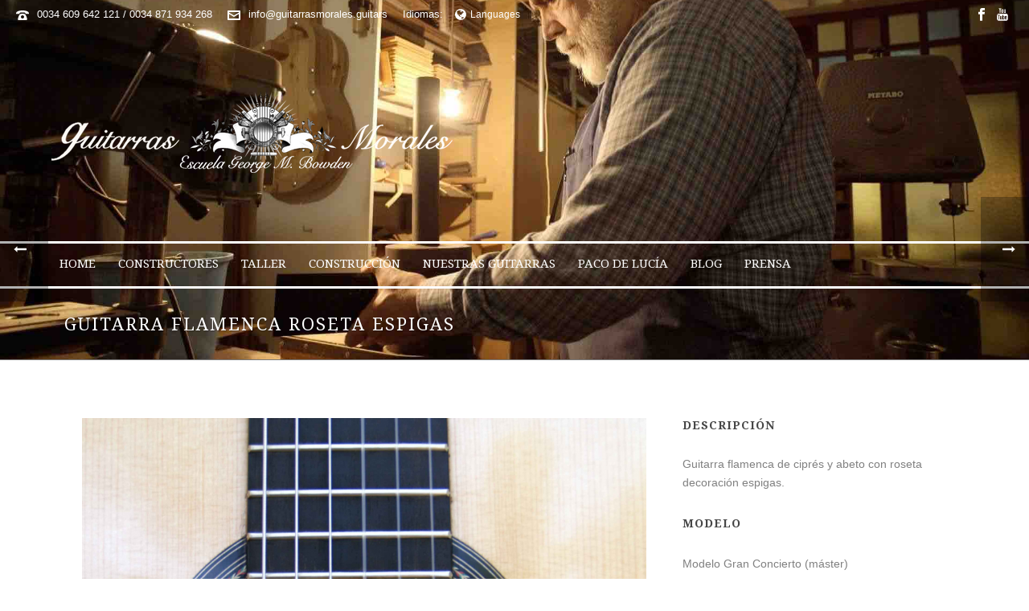

--- FILE ---
content_type: text/html; charset=UTF-8
request_url: http://www.guitarrasmorales.guitars/guitarras/guitarra-flamenca-roseta-espigas/
body_size: 24931
content:
<!DOCTYPE html>
<html lang="es-ES" >
<head>
    <title>Guitarra flamenca roseta espigas</title>

<link rel="stylesheet" href="http://www.guitarrasmorales.guitars/wp-content/plugins/sitepress-multilingual-cms/res/css/language-selector.css?v=3.1.9.5" type="text/css" media="all" />
<script type="text/javascript">var ajaxurl = "http://www.guitarrasmorales.guitars/wp-admin/admin-ajax.php"</script><style id="critical-path-css" type='text/css'>body,html{width:100%;height:100%;margin:0;padding:0}.page-preloader{top:0;left:0;z-index:999;position:fixed;height:100%;width:100%;text-align:center}.preloader-logo,.preloader-preview-area{top:50%;max-height:calc(50% - 20px);opacity:1}.preloader-preview-area{-webkit-animation-delay:-.2s;animation-delay:-.2s;-webkit-transform:translateY(100%);-ms-transform:translateY(100%);transform:translateY(100%);margin-top:10px;width:100%;text-align:center;position:absolute}.preloader-logo{max-width:90%;-webkit-transform:translateY(-100%);-ms-transform:translateY(-100%);transform:translateY(-100%);margin:-10px auto 0;position:relative}.ball-pulse>div,.ball-scale>div,.line-scale>div{margin:2px;display:inline-block}.ball-pulse>div{width:15px;height:15px;border-radius:100%;-webkit-animation:ball-pulse .75s infinite cubic-bezier(.2,.68,.18,1.08);animation:ball-pulse .75s infinite cubic-bezier(.2,.68,.18,1.08)}.ball-pulse>div:nth-child(1){-webkit-animation-delay:-.36s;animation-delay:-.36s}.ball-pulse>div:nth-child(2){-webkit-animation-delay:-.24s;animation-delay:-.24s}.ball-pulse>div:nth-child(3){-webkit-animation-delay:-.12s;animation-delay:-.12s}@-webkit-keyframes ball-pulse{0%,80%{-webkit-transform:scale(1);transform:scale(1);opacity:1}45%{-webkit-transform:scale(.1);transform:scale(.1);opacity:.7}}@keyframes ball-pulse{0%,80%{-webkit-transform:scale(1);transform:scale(1);opacity:1}45%{-webkit-transform:scale(.1);transform:scale(.1);opacity:.7}}.ball-clip-rotate-pulse{position:relative;-webkit-transform:translateY(-15px);-ms-transform:translateY(-15px);transform:translateY(-15px);display:inline-block}.ball-clip-rotate-pulse>div{-webkit-animation-fill-mode:both;animation-fill-mode:both;position:absolute;top:0;left:0;border-radius:100%}.ball-clip-rotate-pulse>div:first-child{height:36px;width:36px;top:7px;left:-7px;-webkit-animation:ball-clip-rotate-pulse-scale 1s 0s cubic-bezier(.09,.57,.49,.9) infinite;animation:ball-clip-rotate-pulse-scale 1s 0s cubic-bezier(.09,.57,.49,.9) infinite}.ball-clip-rotate-pulse>div:last-child{position:absolute;width:50px;height:50px;left:-16px;top:-2px;background:0 0;border:2px solid;-webkit-animation:ball-clip-rotate-pulse-rotate 1s 0s cubic-bezier(.09,.57,.49,.9) infinite;animation:ball-clip-rotate-pulse-rotate 1s 0s cubic-bezier(.09,.57,.49,.9) infinite;-webkit-animation-duration:1s;animation-duration:1s}@-webkit-keyframes ball-clip-rotate-pulse-rotate{0%{-webkit-transform:rotate(0) scale(1);transform:rotate(0) scale(1)}50%{-webkit-transform:rotate(180deg) scale(.6);transform:rotate(180deg) scale(.6)}100%{-webkit-transform:rotate(360deg) scale(1);transform:rotate(360deg) scale(1)}}@keyframes ball-clip-rotate-pulse-rotate{0%{-webkit-transform:rotate(0) scale(1);transform:rotate(0) scale(1)}50%{-webkit-transform:rotate(180deg) scale(.6);transform:rotate(180deg) scale(.6)}100%{-webkit-transform:rotate(360deg) scale(1);transform:rotate(360deg) scale(1)}}@-webkit-keyframes ball-clip-rotate-pulse-scale{30%{-webkit-transform:scale(.3);transform:scale(.3)}100%{-webkit-transform:scale(1);transform:scale(1)}}@keyframes ball-clip-rotate-pulse-scale{30%{-webkit-transform:scale(.3);transform:scale(.3)}100%{-webkit-transform:scale(1);transform:scale(1)}}@-webkit-keyframes square-spin{25%{-webkit-transform:perspective(100px) rotateX(180deg) rotateY(0);transform:perspective(100px) rotateX(180deg) rotateY(0)}50%{-webkit-transform:perspective(100px) rotateX(180deg) rotateY(180deg);transform:perspective(100px) rotateX(180deg) rotateY(180deg)}75%{-webkit-transform:perspective(100px) rotateX(0) rotateY(180deg);transform:perspective(100px) rotateX(0) rotateY(180deg)}100%{-webkit-transform:perspective(100px) rotateX(0) rotateY(0);transform:perspective(100px) rotateX(0) rotateY(0)}}@keyframes square-spin{25%{-webkit-transform:perspective(100px) rotateX(180deg) rotateY(0);transform:perspective(100px) rotateX(180deg) rotateY(0)}50%{-webkit-transform:perspective(100px) rotateX(180deg) rotateY(180deg);transform:perspective(100px) rotateX(180deg) rotateY(180deg)}75%{-webkit-transform:perspective(100px) rotateX(0) rotateY(180deg);transform:perspective(100px) rotateX(0) rotateY(180deg)}100%{-webkit-transform:perspective(100px) rotateX(0) rotateY(0);transform:perspective(100px) rotateX(0) rotateY(0)}}.square-spin{display:inline-block}.square-spin>div{width:50px;height:50px;-webkit-animation:square-spin 3s 0s cubic-bezier(.09,.57,.49,.9) infinite;animation:square-spin 3s 0s cubic-bezier(.09,.57,.49,.9) infinite}.cube-transition{position:relative;-webkit-transform:translate(-25px,-25px);-ms-transform:translate(-25px,-25px);transform:translate(-25px,-25px);display:inline-block}.cube-transition>div{width:15px;height:15px;position:absolute;top:-5px;left:-5px;-webkit-animation:cube-transition 1.6s 0s infinite ease-in-out;animation:cube-transition 1.6s 0s infinite ease-in-out}.cube-transition>div:last-child{-webkit-animation-delay:-.8s;animation-delay:-.8s}@-webkit-keyframes cube-transition{25%{-webkit-transform:translateX(50px) scale(.5) rotate(-90deg);transform:translateX(50px) scale(.5) rotate(-90deg)}50%{-webkit-transform:translate(50px,50px) rotate(-180deg);transform:translate(50px,50px) rotate(-180deg)}75%{-webkit-transform:translateY(50px) scale(.5) rotate(-270deg);transform:translateY(50px) scale(.5) rotate(-270deg)}100%{-webkit-transform:rotate(-360deg);transform:rotate(-360deg)}}@keyframes cube-transition{25%{-webkit-transform:translateX(50px) scale(.5) rotate(-90deg);transform:translateX(50px) scale(.5) rotate(-90deg)}50%{-webkit-transform:translate(50px,50px) rotate(-180deg);transform:translate(50px,50px) rotate(-180deg)}75%{-webkit-transform:translateY(50px) scale(.5) rotate(-270deg);transform:translateY(50px) scale(.5) rotate(-270deg)}100%{-webkit-transform:rotate(-360deg);transform:rotate(-360deg)}}.ball-scale>div{border-radius:100%;height:60px;width:60px;-webkit-animation:ball-scale 1s 0s ease-in-out infinite;animation:ball-scale 1s 0s ease-in-out infinite}@-webkit-keyframes ball-scale{0%{-webkit-transform:scale(0);transform:scale(0)}100%{-webkit-transform:scale(1);transform:scale(1);opacity:0}}@keyframes ball-scale{0%{-webkit-transform:scale(0);transform:scale(0)}100%{-webkit-transform:scale(1);transform:scale(1);opacity:0}}.line-scale>div{-webkit-animation-fill-mode:both;animation-fill-mode:both;width:5px;height:50px;border-radius:2px}.line-scale>div:nth-child(1){-webkit-animation:line-scale 1s -.5s infinite cubic-bezier(.2,.68,.18,1.08);animation:line-scale 1s -.5s infinite cubic-bezier(.2,.68,.18,1.08)}.line-scale>div:nth-child(2){-webkit-animation:line-scale 1s -.4s infinite cubic-bezier(.2,.68,.18,1.08);animation:line-scale 1s -.4s infinite cubic-bezier(.2,.68,.18,1.08)}.line-scale>div:nth-child(3){-webkit-animation:line-scale 1s -.3s infinite cubic-bezier(.2,.68,.18,1.08);animation:line-scale 1s -.3s infinite cubic-bezier(.2,.68,.18,1.08)}.line-scale>div:nth-child(4){-webkit-animation:line-scale 1s -.2s infinite cubic-bezier(.2,.68,.18,1.08);animation:line-scale 1s -.2s infinite cubic-bezier(.2,.68,.18,1.08)}.line-scale>div:nth-child(5){-webkit-animation:line-scale 1s -.1s infinite cubic-bezier(.2,.68,.18,1.08);animation:line-scale 1s -.1s infinite cubic-bezier(.2,.68,.18,1.08)}@-webkit-keyframes line-scale{0%,100%{-webkit-transform:scaley(1);transform:scaley(1)}50%{-webkit-transform:scaley(.4);transform:scaley(.4)}}@keyframes line-scale{0%,100%{-webkit-transform:scaley(1);transform:scaley(1)}50%{-webkit-transform:scaley(.4);transform:scaley(.4)}}.ball-scale-multiple{position:relative;-webkit-transform:translateY(30px);-ms-transform:translateY(30px);transform:translateY(30px);display:inline-block}.ball-scale-multiple>div{border-radius:100%;position:absolute;left:-30px;top:0;opacity:0;margin:0;width:50px;height:50px;-webkit-animation:ball-scale-multiple 1s 0s linear infinite;animation:ball-scale-multiple 1s 0s linear infinite}.ball-scale-multiple>div:nth-child(2),.ball-scale-multiple>div:nth-child(3){-webkit-animation-delay:-.2s;animation-delay:-.2s}@-webkit-keyframes ball-scale-multiple{0%{-webkit-transform:scale(0);transform:scale(0);opacity:0}5%{opacity:1}100%{-webkit-transform:scale(1);transform:scale(1);opacity:0}}@keyframes ball-scale-multiple{0%{-webkit-transform:scale(0);transform:scale(0);opacity:0}5%{opacity:1}100%{-webkit-transform:scale(1);transform:scale(1);opacity:0}}.ball-pulse-sync{display:inline-block}.ball-pulse-sync>div{width:15px;height:15px;border-radius:100%;margin:2px;-webkit-animation-fill-mode:both;animation-fill-mode:both;display:inline-block}.ball-pulse-sync>div:nth-child(1){-webkit-animation:ball-pulse-sync .6s -.21s infinite ease-in-out;animation:ball-pulse-sync .6s -.21s infinite ease-in-out}.ball-pulse-sync>div:nth-child(2){-webkit-animation:ball-pulse-sync .6s -.14s infinite ease-in-out;animation:ball-pulse-sync .6s -.14s infinite ease-in-out}.ball-pulse-sync>div:nth-child(3){-webkit-animation:ball-pulse-sync .6s -70ms infinite ease-in-out;animation:ball-pulse-sync .6s -70ms infinite ease-in-out}@-webkit-keyframes ball-pulse-sync{33%{-webkit-transform:translateY(10px);transform:translateY(10px)}66%{-webkit-transform:translateY(-10px);transform:translateY(-10px)}100%{-webkit-transform:translateY(0);transform:translateY(0)}}@keyframes ball-pulse-sync{33%{-webkit-transform:translateY(10px);transform:translateY(10px)}66%{-webkit-transform:translateY(-10px);transform:translateY(-10px)}100%{-webkit-transform:translateY(0);transform:translateY(0)}}.transparent-circle{display:inline-block;border-top:.5em solid rgba(255,255,255,.2);border-right:.5em solid rgba(255,255,255,.2);border-bottom:.5em solid rgba(255,255,255,.2);border-left:.5em solid #fff;-webkit-transform:translateZ(0);transform:translateZ(0);-webkit-animation:transparent-circle 1.1s infinite linear;animation:transparent-circle 1.1s infinite linear;width:50px;height:50px;border-radius:50%}.transparent-circle:after{border-radius:50%;width:10em;height:10em}@-webkit-keyframes transparent-circle{0%{-webkit-transform:rotate(0);transform:rotate(0)}100%{-webkit-transform:rotate(360deg);transform:rotate(360deg)}}@keyframes transparent-circle{0%{-webkit-transform:rotate(0);transform:rotate(0)}100%{-webkit-transform:rotate(360deg);transform:rotate(360deg)}}.ball-spin-fade-loader{position:relative;top:-10px;left:-10px;display:inline-block}.ball-spin-fade-loader>div{width:15px;height:15px;border-radius:100%;margin:2px;position:absolute;-webkit-animation:ball-spin-fade-loader 1s infinite linear;animation:ball-spin-fade-loader 1s infinite linear}.ball-spin-fade-loader>div:nth-child(1){top:25px;left:0;animation-delay:-.84s;-webkit-animation-delay:-.84s}.ball-spin-fade-loader>div:nth-child(2){top:17.05px;left:17.05px;animation-delay:-.72s;-webkit-animation-delay:-.72s}.ball-spin-fade-loader>div:nth-child(3){top:0;left:25px;animation-delay:-.6s;-webkit-animation-delay:-.6s}.ball-spin-fade-loader>div:nth-child(4){top:-17.05px;left:17.05px;animation-delay:-.48s;-webkit-animation-delay:-.48s}.ball-spin-fade-loader>div:nth-child(5){top:-25px;left:0;animation-delay:-.36s;-webkit-animation-delay:-.36s}.ball-spin-fade-loader>div:nth-child(6){top:-17.05px;left:-17.05px;animation-delay:-.24s;-webkit-animation-delay:-.24s}.ball-spin-fade-loader>div:nth-child(7){top:0;left:-25px;animation-delay:-.12s;-webkit-animation-delay:-.12s}.ball-spin-fade-loader>div:nth-child(8){top:17.05px;left:-17.05px;animation-delay:0s;-webkit-animation-delay:0s}@-webkit-keyframes ball-spin-fade-loader{50%{opacity:.3;-webkit-transform:scale(.4);transform:scale(.4)}100%{opacity:1;-webkit-transform:scale(1);transform:scale(1)}}@keyframes ball-spin-fade-loader{50%{opacity:.3;-webkit-transform:scale(.4);transform:scale(.4)}100%{opacity:1;-webkit-transform:scale(1);transform:scale(1)}}</style>
<meta charset="UTF-8" />
<meta name="viewport" content="width=device-width, initial-scale=1.0, minimum-scale=1.0, maximum-scale=1.0, user-scalable=0" />
<meta http-equiv="X-UA-Compatible" content="IE=edge,chrome=1" />
<meta http-equiv="Content-Type" content="text/html; charset=utf-8"/>
<meta name="format-detection" content="telephone=no">

<!-- This site is optimized with the Yoast SEO plugin v3.4.2 - https://yoast.com/wordpress/plugins/seo/ -->
<meta name="description" content="Guitarra flamenca de ciprés y abeto con roseta decoración espigas."/>
<meta name="robots" content="noodp"/>
<link rel="canonical" href="http://www.guitarrasmorales.guitars/guitarras/guitarra-flamenca-roseta-espigas/" />
<!-- / Yoast SEO plugin. -->

<link rel="alternate" type="application/rss+xml" title="Guitarras Morales &raquo; Feed" href="http://www.guitarrasmorales.guitars/feed/" />
<link rel="alternate" type="application/rss+xml" title="Guitarras Morales &raquo; RSS de los comentarios" href="http://www.guitarrasmorales.guitars/comments/feed/" />

<link rel="shortcut icon" href="http://www.guitarrasmorales.guitars/wp-content/uploads/2015/05/Favicon-guitarra.png"  />
<link rel="alternate" type="application/rss+xml" title="Guitarras Morales &raquo; Guitarra flamenca roseta espigas RSS de los comentarios" href="http://www.guitarrasmorales.guitars/guitarras/guitarra-flamenca-roseta-espigas/feed/" />
<script type="text/javascript">
window.abb = {};
php = {};
window.PHP = {};
PHP.ajax = "http://www.guitarrasmorales.guitars/wp-admin/admin-ajax.php";PHP.wp_p_id = "6863";var mk_header_parallax, mk_banner_parallax, mk_page_parallax, mk_footer_parallax, mk_body_parallax;
var mk_images_dir = "http://www.guitarrasmorales.guitars/wp-content/themes/jupiter/assets/images",
mk_theme_js_path = "http://www.guitarrasmorales.guitars/wp-content/themes/jupiter/assets/js",
mk_theme_dir = "http://www.guitarrasmorales.guitars/wp-content/themes/jupiter",
mk_captcha_placeholder = "Enter Captcha",
mk_captcha_invalid_txt = "Invalid. Try again.",
mk_captcha_correct_txt = "Captcha correct.",
mk_responsive_nav_width = 1000,
mk_vertical_header_back = "Back",
mk_vertical_header_anim = "1",
mk_check_rtl = true,
mk_grid_width = 1160,
mk_ajax_search_option = "disable",
mk_preloader_bg_color = "#ffffff",
mk_accent_color = "#b8c1be",
mk_go_to_top =  "false",
mk_smooth_scroll =  "true",
mk_preloader_bar_color = "#b8c1be",
mk_preloader_logo = "http://www.guitarrasmorales.guitars/wp-content/uploads/2015/05/logo_para_carga_blanco.png";
var mk_header_parallax = false,
mk_banner_parallax = false,
mk_page_parallax = false,
mk_footer_parallax = false,
mk_body_parallax = false,
mk_no_more_posts = "No More Posts";
</script>
		<script type="text/javascript">
			window._wpemojiSettings = {"baseUrl":"https:\/\/s.w.org\/images\/core\/emoji\/72x72\/","ext":".png","source":{"concatemoji":"http:\/\/www.guitarrasmorales.guitars\/wp-includes\/js\/wp-emoji-release.min.js?ver=4.5.33"}};
			!function(e,o,t){var a,n,r;function i(e){var t=o.createElement("script");t.src=e,t.type="text/javascript",o.getElementsByTagName("head")[0].appendChild(t)}for(r=Array("simple","flag","unicode8","diversity"),t.supports={everything:!0,everythingExceptFlag:!0},n=0;n<r.length;n++)t.supports[r[n]]=function(e){var t,a,n=o.createElement("canvas"),r=n.getContext&&n.getContext("2d"),i=String.fromCharCode;if(!r||!r.fillText)return!1;switch(r.textBaseline="top",r.font="600 32px Arial",e){case"flag":return r.fillText(i(55356,56806,55356,56826),0,0),3e3<n.toDataURL().length;case"diversity":return r.fillText(i(55356,57221),0,0),a=(t=r.getImageData(16,16,1,1).data)[0]+","+t[1]+","+t[2]+","+t[3],r.fillText(i(55356,57221,55356,57343),0,0),a!=(t=r.getImageData(16,16,1,1).data)[0]+","+t[1]+","+t[2]+","+t[3];case"simple":return r.fillText(i(55357,56835),0,0),0!==r.getImageData(16,16,1,1).data[0];case"unicode8":return r.fillText(i(55356,57135),0,0),0!==r.getImageData(16,16,1,1).data[0]}return!1}(r[n]),t.supports.everything=t.supports.everything&&t.supports[r[n]],"flag"!==r[n]&&(t.supports.everythingExceptFlag=t.supports.everythingExceptFlag&&t.supports[r[n]]);t.supports.everythingExceptFlag=t.supports.everythingExceptFlag&&!t.supports.flag,t.DOMReady=!1,t.readyCallback=function(){t.DOMReady=!0},t.supports.everything||(a=function(){t.readyCallback()},o.addEventListener?(o.addEventListener("DOMContentLoaded",a,!1),e.addEventListener("load",a,!1)):(e.attachEvent("onload",a),o.attachEvent("onreadystatechange",function(){"complete"===o.readyState&&t.readyCallback()})),(a=t.source||{}).concatemoji?i(a.concatemoji):a.wpemoji&&a.twemoji&&(i(a.twemoji),i(a.wpemoji)))}(window,document,window._wpemojiSettings);
		</script>
		<style type="text/css">
img.wp-smiley,
img.emoji {
	display: inline !important;
	border: none !important;
	box-shadow: none !important;
	height: 1em !important;
	width: 1em !important;
	margin: 0 .07em !important;
	vertical-align: -0.1em !important;
	background: none !important;
	padding: 0 !important;
}
</style>
<link rel='stylesheet' id='js-media-query-css'  href='http://www.guitarrasmorales.guitars/wp-content/themes/jupiter/assets/stylesheet/min/media.css?ver=5.1.8' type='text/css' media='all' />
<link rel='stylesheet' id='theme-styles-css'  href='http://www.guitarrasmorales.guitars/wp-content/themes/jupiter/assets/stylesheet/min/core-styles.css?ver=5.1.8' type='text/css' media='all' />
<link rel='stylesheet' id='google-font-api-special-2-css'  href='http://fonts.googleapis.com/css?family=Droid+Serif%3A100italic%2C200italic%2C300italic%2C400italic%2C500italic%2C600italic%2C700italic%2C800italic%2C900italic%2C100%2C200%2C300%2C400%2C500%2C600%2C700%2C800%2C900&#038;ver=4.5.33' type='text/css' media='all' />
<link rel='stylesheet' id='theme-dynamic-styles-css'  href='http://www.guitarrasmorales.guitars/wp-content/themes/jupiter/custom.css?ver=4.5.33' type='text/css' media='all' />
<style id='theme-dynamic-styles-inline-css' type='text/css'>
body { background-color:#fff; } .mk-header { background-color:rgba(0,0,0,0.19);background-image:url(http://www.guitarrasmorales.guitars/wp-content/uploads/luthier-guitarra-aro-guitarra.jpg);background-repeat:no-repeat;background-position:center center;background-attachment:scroll;background-size:cover;-webkit-background-size:cover;-moz-background-size:cover; } .mk-header-bg { background-repeat:no-repeat;background-position:center center;background-attachment:scroll;background-size:cover;-webkit-background-size:cover;-moz-background-size:cover; } .mk-classic-nav-bg { background-repeat:no-repeat;background-position:center center;background-attachment:scroll;background-size:cover;-webkit-background-size:cover;-moz-background-size:cover; } #theme-page { background-color:#fff; } #mk-footer { background-color:#000000;background-image:url(http://www.guitarrasmorales.guitars/wp-content/uploads/2015/05/Fondo-BUENO.jpe);background-repeat:repeat;background-position:left top;background-attachment:scroll; } #mk-boxed-layout { -webkit-box-shadow:0 0 0px rgba(0, 0, 0, 0); -moz-box-shadow:0 0 0px rgba(0, 0, 0, 0); box-shadow:0 0 0px rgba(0, 0, 0, 0); } .mk-news-tab .mk-tabs-tabs .is-active a, .mk-fancy-title.pattern-style span, .mk-fancy-title.pattern-style.color-gradient span:after, .page-bg-color { background-color:#fff; } .page-title { font-size:22px; color:#ffffff; text-transform:uppercase; font-weight:inherit; letter-spacing:2px; } .page-subtitle { font-size:14px; line-height:100%; color:#ffffff; font-size:14px; text-transform:none; } .mk-header { border-bottom:1px solid #7a7a7a; } .mk-header.sticky-style-fixed.a-sticky .mk-header-holder{ border-bottom:1px solid #eeeeee; } .header-style-1 .mk-header-padding-wrapper, .header-style-2 .mk-header-padding-wrapper, .header-style-3 .mk-header-padding-wrapper { padding-top:351px; } @font-face { font-family:'star'; src:url('http://www.guitarrasmorales.guitars/wp-content/themes/jupiter/assets/stylesheet/fonts/star/font.eot'); src:url('http://www.guitarrasmorales.guitars/wp-content/themes/jupiter/assets/stylesheet/fonts/star/font.eot?#iefix') format('embedded-opentype'), url('http://www.guitarrasmorales.guitars/wp-content/themes/jupiter/assets/stylesheet/fonts/star/font.woff') format('woff'), url('http://www.guitarrasmorales.guitars/wp-content/themes/jupiter/assets/stylesheet/fonts/star/font.ttf') format('truetype'), url('http://www.guitarrasmorales.guitars/wp-content/themes/jupiter/assets/stylesheet/fonts/star/font.svg#star') format('svg'); font-weight:normal; font-style:normal; } @font-face { font-family:'WooCommerce'; src:url('http://www.guitarrasmorales.guitars/wp-content/themes/jupiter/assets/stylesheet/fonts/woocommerce/font.eot'); src:url('http://www.guitarrasmorales.guitars/wp-content/themes/jupiter/assets/stylesheet/fonts/woocommerce/font.eot?#iefix') format('embedded-opentype'), url('http://www.guitarrasmorales.guitars/wp-content/themes/jupiter/assets/stylesheet/fonts/woocommerce/font.woff') format('woff'), url('http://www.guitarrasmorales.guitars/wp-content/themes/jupiter/assets/stylesheet/fonts/woocommerce/font.ttf') format('truetype'), url('http://www.guitarrasmorales.guitars/wp-content/themes/jupiter/assets/stylesheet/fonts/woocommerce/font.svg#WooCommerce') format('svg'); font-weight:normal; font-style:normal; } #padding-2 { height:60px; } #fancy-title-3{letter-spacing:1px;text-transform:uppercase;font-size:14px;color:#464646;text-align:left;font-style:inhert;font-weight:bold;padding-top:0px;padding-bottom:10px;}#fancy-title-3 span{} #text-block-4 { margin-bottom:10px; text-align:left; } #fancy-title-5{letter-spacing:1px;text-transform:uppercase;font-size:14px;color:#464646;text-align:left;font-style:inhert;font-weight:bold;padding-top:0px;padding-bottom:12px;}#fancy-title-5 span{} #text-block-6 { margin-bottom:10px; text-align:left; } #fancy-title-7{letter-spacing:1px;text-transform:uppercase;font-size:14px;color:#464646;text-align:left;font-style:inhert;font-weight:bold;padding-top:0px;padding-bottom:10px;}#fancy-title-7 span{} #text-block-8 { margin-bottom:15px; text-align:left; } #mk-button-9 { margin-bottom:15px; margin-top:0px; margin-right:15px; } #mk-button-9 .mk-button { display:inline-block; max-width:100%; }
</style>
<link rel='stylesheet' id='js_composer_front-css'  href='http://www.guitarrasmorales.guitars/wp-content/plugins/js_composer_theme/assets/css/js_composer.min.css?ver=4.12.1' type='text/css' media='all' />
<link rel='stylesheet' id='global-assets-css-css'  href='http://www.guitarrasmorales.guitars/wp-content/uploads/mk_assets/components-production.min.css?ver=1739825092' type='text/css' media='all' />
<link rel='stylesheet' id='theme-options-css'  href='http://www.guitarrasmorales.guitars/wp-content/uploads/mk_assets/theme-options-production.css?ver=1739825092' type='text/css' media='all' />
<link rel='stylesheet' id='mk-style-css'  href='http://www.guitarrasmorales.guitars/wp-content/themes/jupiter/style.css?ver=4.5.33' type='text/css' media='all' />
<script type='text/javascript' src='http://www.guitarrasmorales.guitars/wp-includes/js/jquery/jquery.js?ver=1.12.4'></script>
<script type='text/javascript' src='http://www.guitarrasmorales.guitars/wp-includes/js/jquery/jquery-migrate.min.js?ver=1.4.1'></script>
<link rel='https://api.w.org/' href='http://www.guitarrasmorales.guitars/wp-json/' />
<link rel="EditURI" type="application/rsd+xml" title="RSD" href="http://www.guitarrasmorales.guitars/xmlrpc.php?rsd" />
<link rel="wlwmanifest" type="application/wlwmanifest+xml" href="http://www.guitarrasmorales.guitars/wp-includes/wlwmanifest.xml" /> 
<meta name="generator" content="WordPress 4.5.33" />
<link rel='shortlink' href='http://www.guitarrasmorales.guitars/?p=6863' />
<link rel="alternate" type="application/json+oembed" href="http://www.guitarrasmorales.guitars/wp-json/oembed/1.0/embed?url=http%3A%2F%2Fwww.guitarrasmorales.guitars%2Fguitarras%2Fguitarra-flamenca-roseta-espigas%2F" />
<link rel="alternate" type="text/xml+oembed" href="http://www.guitarrasmorales.guitars/wp-json/oembed/1.0/embed?url=http%3A%2F%2Fwww.guitarrasmorales.guitars%2Fguitarras%2Fguitarra-flamenca-roseta-espigas%2F&#038;format=xml" />
<meta name="generator" content="WPML ver:3.1.9.5 stt:2,1;0" />
<link rel="alternate" hreflang="es-ES" href="http://www.guitarrasmorales.guitars/guitarras/guitarra-flamenca-roseta-espigas/" />
<link rel="alternate" hreflang="en-US" href="http://www.guitarrasmorales.guitars/en/guitarras/flamenco-guitar-spikes-rosette/" />

<style type="text/css">#lang_sel_list a.lang_sel_sel, #lang_sel_list a.lang_sel_sel:visited{color:#222222;}#lang_sel_list a:hover, #lang_sel_list a.lang_sel_sel:hover{color:#000000;}#lang_sel_list a.lang_sel_sel, #lang_sel_list a.lang_sel_sel:visited{background-color:#eeeeee;}#lang_sel_list a.lang_sel_sel:hover{background-color:#eeeeee;}#lang_sel_list ul a.lang_sel_other, #lang_sel_list ul a.lang_sel_other:visited{color:#222222;}#lang_sel_list ul a.lang_sel_other:hover{color:#000000;}#lang_sel_list ul a.lang_sel_other, #lang_sel li ul a:link, #lang_sel_list ul a.lang_sel_other:visited{background-color:#e5e5e5;}#lang_sel_list ul a.lang_sel_other:hover{background-color:#eeeeee;}#lang_sel_list a, #lang_sel_list a:visited{border-color:#cdcdcd;} #lang_sel_list  ul{border-top:1px solid #cdcdcd;}</style>
<meta property="og:site_name" content="Guitarras Morales"/>
<meta property="og:image" content="http://www.guitarrasmorales.guitars/wp-content/uploads/guitarra-flamenca.jpg"/>
<meta property="og:url" content="http://www.guitarrasmorales.guitars/guitarras/guitarra-flamenca-roseta-espigas/"/>
<meta property="og:title" content="Guitarra flamenca roseta espigas"/>
<meta property="og:description" content="Guitarra flamenca de ciprés y abeto con roseta decoración espigas."/>
<meta property="og:type" content="article"/>
<meta name="generator" content="Powered by Visual Composer - drag and drop page builder for WordPress."/>
<!--[if lte IE 9]><link rel="stylesheet" type="text/css" href="http://www.guitarrasmorales.guitars/wp-content/plugins/js_composer_theme/assets/css/vc_lte_ie9.min.css" media="screen"><![endif]--><!--[if IE  8]><link rel="stylesheet" type="text/css" href="http://www.guitarrasmorales.guitars/wp-content/plugins/js_composer_theme/assets/css/vc-ie8.min.css" media="screen"><![endif]--><meta name="generator" content="jupiter 5.1.8" />
<noscript><style type="text/css"> .wpb_animate_when_almost_visible { opacity: 1; }</style></noscript></head>

<body class="single single-portfolio postid-6863 loading wpb-js-composer js-comp-ver-4.12.1 vc_responsive" itemscope="itemscope" itemtype="https://schema.org/WebPage"  data-adminbar="">

	
	<!-- Target for scroll anchors to achieve native browser bahaviour + possible enhancements like smooth scrolling -->
	<div id="top-of-page"></div>

		<div id="mk-boxed-layout">

			<div id="mk-theme-container" >

				 
    <header data-height='265'
                data-sticky-height='55'
                data-responsive-height='90'
                data-transparent-skin=''
                data-header-style='2'
                data-sticky-style='false'
                data-sticky-offset='header' id="mk-header-1" class="mk-header header-style-2 header-align-left  toolbar-true menu-hover-5 sticky-style-false mk-background-stretch full-header mobile-align-right " role="banner" itemscope="itemscope" itemtype="https://schema.org/WPHeader" >
                    <div class="mk-header-holder">
                
<div class="mk-header-toolbar">

    
        <div class="mk-toolbar-holder">
        
	<span class="header-toolbar-contact">
		<svg  class="mk-svg-icon" data-name="mk-moon-phone-3" data-cacheid="icon-696cea3510eec" xmlns="http://www.w3.org/2000/svg" viewBox="0 0 512 512"><path d="M457.153 103.648c53.267 30.284 54.847 62.709 54.849 85.349v3.397c0 5.182-4.469 9.418-9.928 9.418h-120.146c-5.459 0-9.928-4.236-9.928-9.418v-11.453c0-28.605-27.355-33.175-42.449-35.605-15.096-2.426-52.617-4.777-73.48-4.777h-.14300000000000002c-20.862 0-58.387 2.35-73.48 4.777-15.093 2.427-42.449 6.998-42.449 35.605v11.453c0 5.182-4.469 9.418-9.926 9.418h-120.146c-5.457 0-9.926-4.236-9.926-9.418v-3.397c0-22.64 1.58-55.065 54.847-85.349 63.35-36.01 153.929-39.648 201.08-39.648l.077.078.066-.078c47.152 0 137.732 3.634 201.082 39.648zm-201.152 88.352c-28.374 0-87.443 2.126-117.456 38.519-30.022 36.383-105.09 217.481-38.147 217.481h311.201c66.945 0-8.125-181.098-38.137-217.481-30.018-36.393-89.1-38.519-117.461-38.519zm-.001 192c-35.346 0-64-28.653-64-64s28.654-64 64-64c35.347 0 64 28.653 64 64s-28.653 64-64 64z"/></svg>		<a href="tel:0034609642121/0034871934268">0034 609 642 121 / 0034 871 934 268</a>
	</span>


    <span class="header-toolbar-contact">
    	<svg  class="mk-svg-icon" data-name="mk-moon-envelop" data-cacheid="icon-696cea35112a4" xmlns="http://www.w3.org/2000/svg" viewBox="0 0 512 512"><path d="M480 64h-448c-17.6 0-32 14.4-32 32v320c0 17.6 14.4 32 32 32h448c17.6 0 32-14.4 32-32v-320c0-17.6-14.4-32-32-32zm-32 64v23l-192 113.143-192-113.143v-23h384zm-384 256v-177.286l192 113.143 192-113.143v177.286h-384z"/></svg>    	<a href="mailto:&#105;&#110;&#102;o&#64;g&#117;&#105;&#116;&#97;rras&#109;oral&#101;&#115;.&#103;&#117;&#105;&#116;&#97;&#114;&#115;">&#105;&#110;&#102;o&#64;&#103;&#117;&#105;&#116;&#97;&#114;&#114;&#97;&#115;&#109;o&#114;a&#108;&#101;s.&#103;uita&#114;&#115;</a>
    </span>

<span class="mk-header-tagline">Idiomas:</span><div class="mk-language-nav"><a href="#"><svg  class="mk-svg-icon" data-name="mk-icon-globe" data-cacheid="icon-696cea3511e2c" xmlns="http://www.w3.org/2000/svg" viewBox="0 0 1536 1792"><path d="M768 128q209 0 385.5 103t279.5 279.5 103 385.5-103 385.5-279.5 279.5-385.5 103-385.5-103-279.5-279.5-103-385.5 103-385.5 279.5-279.5 385.5-103zm274 521q-2 1-9.5 9.5t-13.5 9.5q2 0 4.5-5t5-11 3.5-7q6-7 22-15 14-6 52-12 34-8 51 11-2-2 9.5-13t14.5-12q3-2 15-4.5t15-7.5l2-22q-12 1-17.5-7t-6.5-21q0 2-6 8 0-7-4.5-8t-11.5 1-9 1q-10-3-15-7.5t-8-16.5-4-15q-2-5-9.5-10.5t-9.5-10.5q-1-2-2.5-5.5t-3-6.5-4-5.5-5.5-2.5-7 5-7.5 10-4.5 5q-3-2-6-1.5t-4.5 1-4.5 3-5 3.5q-3 2-8.5 3t-8.5 2q15-5-1-11-10-4-16-3 9-4 7.5-12t-8.5-14h5q-1-4-8.5-8.5t-17.5-8.5-13-6q-8-5-34-9.5t-33-.5q-5 6-4.5 10.5t4 14 3.5 12.5q1 6-5.5 13t-6.5 12q0 7 14 15.5t10 21.5q-3 8-16 16t-16 12q-5 8-1.5 18.5t10.5 16.5q2 2 1.5 4t-3.5 4.5-5.5 4-6.5 3.5l-3 2q-11 5-20.5-6t-13.5-26q-7-25-16-30-23-8-29 1-5-13-41-26-25-9-58-4 6-1 0-15-7-15-19-12 3-6 4-17.5t1-13.5q3-13 12-23 1-1 7-8.5t9.5-13.5.5-6q35 4 50-11 5-5 11.5-17t10.5-17q9-6 14-5.5t14.5 5.5 14.5 5q14 1 15.5-11t-7.5-20q12 1 3-17-5-7-8-9-12-4-27 5-8 4 2 8-1-1-9.5 10.5t-16.5 17.5-16-5q-1-1-5.5-13.5t-9.5-13.5q-8 0-16 15 3-8-11-15t-24-8q19-12-8-27-7-4-20.5-5t-19.5 4q-5 7-5.5 11.5t5 8 10.5 5.5 11.5 4 8.5 3q14 10 8 14-2 1-8.5 3.5t-11.5 4.5-6 4q-3 4 0 14t-2 14q-5-5-9-17.5t-7-16.5q7 9-25 6l-10-1q-4 0-16 2t-20.5 1-13.5-8q-4-8 0-20 1-4 4-2-4-3-11-9.5t-10-8.5q-46 15-94 41 6 1 12-1 5-2 13-6.5t10-5.5q34-14 42-7l5-5q14 16 20 25-7-4-30-1-20 6-22 12 7 12 5 18-4-3-11.5-10t-14.5-11-15-5q-16 0-22 1-146 80-235 222 7 7 12 8 4 1 5 9t2.5 11 11.5-3q9 8 3 19 1-1 44 27 19 17 21 21 3 11-10 18-1-2-9-9t-9-4q-3 5 .5 18.5t10.5 12.5q-7 0-9.5 16t-2.5 35.5-1 23.5l2 1q-3 12 5.5 34.5t21.5 19.5q-13 3 20 43 6 8 8 9 3 2 12 7.5t15 10 10 10.5q4 5 10 22.5t14 23.5q-2 6 9.5 20t10.5 23q-1 0-2.5 1t-2.5 1q3 7 15.5 14t15.5 13q1 3 2 10t3 11 8 2q2-20-24-62-15-25-17-29-3-5-5.5-15.5t-4.5-14.5q2 0 6 1.5t8.5 3.5 7.5 4 2 3q-3 7 2 17.5t12 18.5 17 19 12 13q6 6 14 19.5t0 13.5q9 0 20 10t17 20q5 8 8 26t5 24q2 7 8.5 13.5t12.5 9.5l16 8 13 7q5 2 18.5 10.5t21.5 11.5q10 4 16 4t14.5-2.5 13.5-3.5q15-2 29 15t21 21q36 19 55 11-2 1 .5 7.5t8 15.5 9 14.5 5.5 8.5q5 6 18 15t18 15q6-4 7-9-3 8 7 20t18 10q14-3 14-32-31 15-49-18 0-1-2.5-5.5t-4-8.5-2.5-8.5 0-7.5 5-3q9 0 10-3.5t-2-12.5-4-13q-1-8-11-20t-12-15q-5 9-16 8t-16-9q0 1-1.5 5.5t-1.5 6.5q-13 0-15-1 1-3 2.5-17.5t3.5-22.5q1-4 5.5-12t7.5-14.5 4-12.5-4.5-9.5-17.5-2.5q-19 1-26 20-1 3-3 10.5t-5 11.5-9 7q-7 3-24 2t-24-5q-13-8-22.5-29t-9.5-37q0-10 2.5-26.5t3-25-5.5-24.5q3-2 9-9.5t10-10.5q2-1 4.5-1.5t4.5 0 4-1.5 3-6q-1-1-4-3-3-3-4-3 7 3 28.5-1.5t27.5 1.5q15 11 22-2 0-1-2.5-9.5t-.5-13.5q5 27 29 9 3 3 15.5 5t17.5 5q3 2 7 5.5t5.5 4.5 5-.5 8.5-6.5q10 14 12 24 11 40 19 44 7 3 11 2t4.5-9.5 0-14-1.5-12.5l-1-8v-18l-1-8q-15-3-18.5-12t1.5-18.5 15-18.5q1-1 8-3.5t15.5-6.5 12.5-8q21-19 15-35 7 0 11-9-1 0-5-3t-7.5-5-4.5-2q9-5 2-16 5-3 7.5-11t7.5-10q9 12 21 2 7-8 1-16 5-7 20.5-10.5t18.5-9.5q7 2 8-2t1-12 3-12q4-5 15-9t13-5l17-11q3-4 0-4 18 2 31-11 10-11-6-20 3-6-3-9.5t-15-5.5q3-1 11.5-.5t10.5-1.5q15-10-7-16-17-5-43 12zm-163 877q206-36 351-189-3-3-12.5-4.5t-12.5-3.5q-18-7-24-8 1-7-2.5-13t-8-9-12.5-8-11-7q-2-2-7-6t-7-5.5-7.5-4.5-8.5-2-10 1l-3 1q-3 1-5.5 2.5t-5.5 3-4 3 0 2.5q-21-17-36-22-5-1-11-5.5t-10.5-7-10-1.5-11.5 7q-5 5-6 15t-2 13q-7-5 0-17.5t2-18.5q-3-6-10.5-4.5t-12 4.5-11.5 8.5-9 6.5-8.5 5.5-8.5 7.5q-3 4-6 12t-5 11q-2-4-11.5-6.5t-9.5-5.5q2 10 4 35t5 38q7 31-12 48-27 25-29 40-4 22 12 26 0 7-8 20.5t-7 21.5q0 6 2 16z"/></svg>Languages</a><div class="mk-language-nav-sub-wrapper"><div class="mk-language-nav-sub"><ul class='mk-language-navigation'><li class='language_en'><a href='http://www.guitarrasmorales.guitars/en/guitarras/flamenco-guitar-spikes-rosette/'><span class='mk-lang-flag'><img title='English' src='http://www.guitarrasmorales.guitars/wp-content/plugins/sitepress-multilingual-cms/res/flags/en.png' /></span><span class='mk-lang-name'>English</span></a></li><li class='language_es'><a href='http://www.guitarrasmorales.guitars/guitarras/guitarra-flamenca-roseta-espigas/'><span class='mk-lang-flag'><img title='Español' src='http://www.guitarrasmorales.guitars/wp-content/plugins/sitepress-multilingual-cms/res/flags/es.png' /></span><span class='mk-lang-name'>Español</span></a></li></ul></div></div></div><div class="mk-header-social toolbar-section"><ul><li><a class="mk-simple-rounded facebook-hover " target="_blank" href="https://www.facebook.com/guitarrasmorales"><svg  class="mk-svg-icon" data-name="mk-jupiter-icon-simple-facebook" data-cacheid="icon-696cea351245c" xmlns="http://www.w3.org/2000/svg" viewBox="0 0 512 512"><path d="M192.191 92.743v60.485h-63.638v96.181h63.637v256.135h97.069v-256.135h84.168s6.674-51.322 9.885-96.508h-93.666v-42.921c0-8.807 11.565-20.661 23.01-20.661h71.791v-95.719h-83.57c-111.317 0-108.686 86.262-108.686 99.142z"/></svg></i></a></li><li><a class="mk-simple-rounded youtube-hover " target="_blank" href="https://www.youtube.com/channel/UCCUAtrVlqr7-rbN40YS90sg"><svg  class="mk-svg-icon" data-name="mk-jupiter-icon-simple-youtube" data-cacheid="icon-696cea3512767" xmlns="http://www.w3.org/2000/svg" viewBox="0 0 512 512"><path d="M146.112 194.063h31.18l.036-107.855 36.879-92.4h-34.136l-19.588 68.63-19.881-68.82h-33.762l39.219 92.627zm257.78 157.717c0-7.255-5.968-13.18-13.282-13.18h-1.769c-7.285 0-13.253 5.925-13.253 13.18l-.118 16.326h28.103l.32-16.326zm-192.18-214.16c0 12.324.594 21.577 1.851 27.736 1.236 6.151 3.284 11.439 6.202 15.755 2.897 4.323 6.948 7.599 12.2 9.75 5.237 2.187 11.578 3.218 19.119 3.218 6.744 0 12.727-1.236 17.95-3.76 5.164-2.508 9.42-6.443 12.726-11.695 3.335-5.325 5.514-10.986 6.51-17.094 1.009-6.093 1.536-15.688 1.536-28.738v-35.562c0-10.306-.557-17.956-1.654-23.025-1.082-5.002-3.115-9.889-6.113-14.643-2.956-4.74-7.198-8.587-12.698-11.534-5.471-2.948-12.04-4.448-19.682-4.448-9.099 0-16.574 2.312-22.418 6.92-5.865 4.587-9.918 10.679-12.156 18.25-2.231 7.599-3.373 18.138-3.373 31.64v37.23zm25.9-56.232c0-7.951 5.932-14.453 13.151-14.453 7.227 0 13.107 6.502 13.107 14.453v74.861c0 7.965-5.88 14.475-13.107 14.475-7.219 0-13.151-6.51-13.151-14.475v-74.861zm60.562 251.726c-7.139 0-12.976 4.798-12.976 10.664v79.374c0 5.866 5.836 10.635 12.976 10.635 7.137 0 12.99-4.769 12.99-10.635v-79.374c0-5.866-5.851-10.664-12.99-10.664zm13.75-153.306c1.536 3.73 3.921 6.743 7.139 9.018 3.188 2.238 7.269 3.372 12.142 3.372 4.286 0 8.06-1.156 11.366-3.54 3.291-2.377 6.072-5.917 8.323-10.649l-.557 11.644h33.06v-140.623h-26.039v109.443c0 5.931-4.871 10.773-10.839 10.773-5.94 0-10.825-4.842-10.825-10.773v-109.443h-27.193v94.844c0 12.083.219 20.135.584 24.224.381 4.053 1.317 7.951 2.838 11.711zm87.595 43.066h-287.031c-38.406 0-69.814 29.652-69.814 65.857v150.994c0 36.221 31.407 65.858 69.814 65.858h287.031c38.385 0 69.808-29.637 69.808-65.858v-150.994c0-36.205-31.422-65.857-69.808-65.857zm-297.577 233.236v-159.494l-29.609-.087v-23.172l94.857.161v23.551h-35.591l.023 159.041h-29.68zm136.35-.029l-23.829-.031.066-17.553c-6.407 13.751-31.977 24.824-45.333 15.185-7.154-5.135-6.898-14.13-7.63-21.856-.387-4.373-.065-13.999-.101-26.902l-.088-84.17h29.512l.117 85.531c0 11.659-.629 18.461.081 20.714 4.243 12.858 15.09 5.881 17.496-.717.775-2.164.029-8.308.029-20.596v-84.932h29.681v135.327zm44.215-12.801l-2.223 11.294-24.372.365.147-181.406 29.636-.06-.103 52.575c27.356-21.81 47.512-5.661 47.542 21.269l.06 70.714c.043 34.244-19.544 53.817-50.688 25.248zm68.578-34.537v-42.129c0-12.656 1.242-22.617 3.774-29.901 2.5-7.285 6.817-12.713 12.447-16.764 17.978-12.96 53.526-8.938 57.169 16.399 1.156 8.017 1.536 22.015 1.536 36.031v19.163h-50.952v32.635c0 6.656 5.486 12.053 12.173 12.053h4.358c6.657 0 12.144-5.397 12.144-12.053v-12.404c.014-1.098.043-2.106.058-2.999l22.25-.117c10.151 60.269-74.956 70.173-74.956.088z"/></svg></i></a></li></ul><div class="clearboth"></div></div>
        </div>   

        
</div>
                <div class="mk-header-inner">
                    
                    <div class="mk-header-bg mk-background-stretch"></div>
                    
                                            <div class="mk-toolbar-resposnive-icon"><svg  class="mk-svg-icon" data-name="mk-icon-chevron-down" data-cacheid="icon-696cea3512bc2" xmlns="http://www.w3.org/2000/svg" viewBox="0 0 1792 1792"><path d="M1683 808l-742 741q-19 19-45 19t-45-19l-742-741q-19-19-19-45.5t19-45.5l166-165q19-19 45-19t45 19l531 531 531-531q19-19 45-19t45 19l166 165q19 19 19 45.5t-19 45.5z"/></svg></div>
                    
                                            <div class="add-header-height">
                            
<div class="mk-nav-responsive-link">
    <div class="mk-css-icon-menu">
        <div class="mk-css-icon-menu-line-1"></div>
        <div class="mk-css-icon-menu-line-2"></div>
        <div class="mk-css-icon-menu-line-3"></div>
    </div>
</div>        <div class=" header-logo fit-logo-img add-header-height  ">

	    <a href="http://www.guitarrasmorales.guitars/" title="Guitarras Morales">
	    
			             <img class="mk-desktop-logo dark-logo" title="Guitarras Antonio Morales" alt="Guitarras Antonio Morales" src="http://www.guitarrasmorales.guitars/wp-content/uploads/logo_blanco_nuevo_reducido.png" />
			    
			    			             <img class="mk-desktop-logo light-logo" title="Guitarras Antonio Morales" alt="Guitarras Antonio Morales" src="http://www.guitarrasmorales.guitars/wp-content/uploads/logo_blanco_nuevo_reducido.png" />
			    			    
			    			    
			    	    </a>
    </div>
                        </div>

                    
                    <div class="clearboth"></div>

                    <div class="mk-header-nav-container menu-hover-style-5" role="navigation" itemscope="itemscope" itemtype="https://schema.org/SiteNavigationElement" >
                        <div class="mk-classic-nav-bg"></div>
                        <div class="mk-classic-menu-wrapper">
                            <nav class="mk-main-navigation js-main-nav"><ul id="menu-main-menu" class="main-navigation-ul"><li id="menu-item-5712" class="menu-item menu-item-type-post_type menu-item-object-page no-mega-menu"><a class="menu-item-link js-smooth-scroll"  href="http://www.guitarrasmorales.guitars/">Home</a></li>
<li id="menu-item-5913" class="menu-item menu-item-type-post_type menu-item-object-page menu-item-has-children no-mega-menu"><a class="menu-item-link js-smooth-scroll"  href="http://www.guitarrasmorales.guitars/constructores/">Constructores</a>
<ul style="" class="sub-menu ">
	<li id="menu-item-5903" class="menu-item menu-item-type-post_type menu-item-object-page"><a class="menu-item-link js-smooth-scroll"  href="http://www.guitarrasmorales.guitars/constructores/antonio-morales/">Antonio Morales</a></li>
	<li id="menu-item-5901" class="menu-item menu-item-type-post_type menu-item-object-page"><a class="menu-item-link js-smooth-scroll"  href="http://www.guitarrasmorales.guitars/constructores/george-bowden/">George Bowden</a></li>
</ul>
</li>
<li id="menu-item-7925" class="menu-item menu-item-type-custom menu-item-object-custom menu-item-has-children no-mega-menu"><a class="menu-item-link js-smooth-scroll"  href="#">Taller</a>
<ul style="" class="sub-menu ">
	<li id="menu-item-5387" class="menu-item menu-item-type-post_type menu-item-object-page"><a class="menu-item-link js-smooth-scroll"  href="http://www.guitarrasmorales.guitars/taller/taller-y-contacto/">Taller y Contacto</a></li>
	<li id="menu-item-5408" class="menu-item menu-item-type-post_type menu-item-object-page"><a class="menu-item-link js-smooth-scroll"  href="http://www.guitarrasmorales.guitars/taller/historia-del-taller/">Historia del Taller</a></li>
	<li id="menu-item-7920" class="menu-item menu-item-type-post_type menu-item-object-page"><a class="menu-item-link js-smooth-scroll"  href="http://www.guitarrasmorales.guitars/taller/construccion-de-nuestras-guitarras/">Construcción de nuestras guitarras</a></li>
</ul>
</li>
<li id="menu-item-5800" class="menu-item menu-item-type-post_type menu-item-object-page menu-item-has-children no-mega-menu"><a class="menu-item-link js-smooth-scroll"  href="http://www.guitarrasmorales.guitars/construccion/">Construcción</a>
<ul style="" class="sub-menu ">
	<li id="menu-item-7919" class="menu-item menu-item-type-post_type menu-item-object-page"><a class="menu-item-link js-smooth-scroll"  href="http://www.guitarrasmorales.guitars/taller/construccion-de-nuestras-guitarras/">Construcción de nuestras guitarras</a></li>
	<li id="menu-item-6355" class="menu-item menu-item-type-post_type menu-item-object-page"><a class="menu-item-link js-smooth-scroll"  href="http://www.guitarrasmorales.guitars/construccion/tapa-armonica/">Tapa armónica</a></li>
	<li id="menu-item-6663" class="menu-item menu-item-type-post_type menu-item-object-page"><a class="menu-item-link js-smooth-scroll"  href="http://www.guitarrasmorales.guitars/construccion/decoracion-filetes/">Decoración filetes</a></li>
	<li id="menu-item-6662" class="menu-item menu-item-type-post_type menu-item-object-page"><a class="menu-item-link js-smooth-scroll"  href="http://www.guitarrasmorales.guitars/construccion/mastil-diapason/">Mástil y diapasón</a></li>
	<li id="menu-item-6661" class="menu-item menu-item-type-post_type menu-item-object-page"><a class="menu-item-link js-smooth-scroll"  href="http://www.guitarrasmorales.guitars/construccion/mas-fotos/">Más fotos</a></li>
	<li id="menu-item-6660" class="menu-item menu-item-type-post_type menu-item-object-page"><a class="menu-item-link js-smooth-scroll"  href="http://www.guitarrasmorales.guitars/construccion/proceso-completo/">Proceso completo</a></li>
</ul>
</li>
<li id="menu-item-7926" class="menu-item menu-item-type-custom menu-item-object-custom menu-item-has-children no-mega-menu"><a class="menu-item-link js-smooth-scroll"  href="#">Nuestras Guitarras</a>
<ul style="" class="sub-menu ">
	<li id="menu-item-7453" class="menu-item menu-item-type-post_type menu-item-object-page"><a class="menu-item-link js-smooth-scroll"  href="http://www.guitarrasmorales.guitars/nuestras-guitarras/guitarras-clasicas/">Guitarras Clásicas</a></li>
	<li id="menu-item-7452" class="menu-item menu-item-type-post_type menu-item-object-page"><a class="menu-item-link js-smooth-scroll"  href="http://www.guitarrasmorales.guitars/nuestras-guitarras/guitarras-flamencas/">Guitarras Flamencas</a></li>
	<li id="menu-item-7829" class="menu-item menu-item-type-post_type menu-item-object-page"><a class="menu-item-link js-smooth-scroll"  href="http://www.guitarrasmorales.guitars/nuestras-guitarras/guitarra-maestro-paco-de-lucia/">Guitarra «Maestro» Paco de Lucía</a></li>
	<li id="menu-item-5831" class="menu-item menu-item-type-post_type menu-item-object-page"><a class="menu-item-link js-smooth-scroll"  href="http://www.guitarrasmorales.guitars/nuestras-guitarras/galeria/">Galería / Modelos</a></li>
	<li id="menu-item-5538" class="menu-item menu-item-type-post_type menu-item-object-page"><a class="menu-item-link js-smooth-scroll"  href="http://www.guitarrasmorales.guitars/nuestras-guitarras/escuchalas/">Videos</a></li>
	<li id="menu-item-7451" class="menu-item menu-item-type-post_type menu-item-object-page"><a class="menu-item-link js-smooth-scroll"  href="http://www.guitarrasmorales.guitars/nuestras-guitarras/guitarras-espanolas-amplificadas/">Guitarras españolas amplificadas</a></li>
</ul>
</li>
<li id="menu-item-8118" class="menu-item menu-item-type-post_type menu-item-object-page has-mega-menu"><a class="menu-item-link js-smooth-scroll"  href="http://www.guitarrasmorales.guitars/paco-de-lucia/">Paco de Lucía</a></li>
<li id="menu-item-5680" class="menu-item menu-item-type-post_type menu-item-object-page no-mega-menu"><a class="menu-item-link js-smooth-scroll"  href="http://www.guitarrasmorales.guitars/blog/">Blog</a></li>
<li id="menu-item-5832" class="menu-item menu-item-type-custom menu-item-object-custom menu-item-has-children no-mega-menu"><a class="menu-item-link js-smooth-scroll"  href="http://www.guitarrasmorales.guitars/prensa/">Prensa</a>
<ul style="" class="sub-menu ">
	<li id="menu-item-6772" class="menu-item menu-item-type-post_type menu-item-object-page"><a class="menu-item-link js-smooth-scroll"  href="http://www.guitarrasmorales.guitars/prensa/diarios/">Diarios</a></li>
	<li id="menu-item-5830" class="menu-item menu-item-type-post_type menu-item-object-page"><a class="menu-item-link js-smooth-scroll"  href="http://www.guitarrasmorales.guitars/prensa/revistas/">Revistas</a></li>
	<li id="menu-item-6771" class="menu-item menu-item-type-post_type menu-item-object-page"><a class="menu-item-link js-smooth-scroll"  href="http://www.guitarrasmorales.guitars/prensa/tv-radio-libros/">TV / Radio / Libros</a></li>
</ul>
</li>
</ul></nav>                        </div>
                    </div>


                    <div class="mk-header-right">
                                            </div>
                    
<div class="mk-responsive-wrap">

	<nav class="menu-main-menu-container"><ul id="menu-main-menu-1" class="mk-responsive-nav"><li id="menu-item-5712" class="menu-item menu-item-type-post_type menu-item-object-page"><a class="menu-item-link js-smooth-scroll"  href="http://www.guitarrasmorales.guitars/">Home</a></li>
<li id="menu-item-5913" class="menu-item menu-item-type-post_type menu-item-object-page menu-item-has-children"><a class="menu-item-link js-smooth-scroll"  href="http://www.guitarrasmorales.guitars/constructores/">Constructores</a><span class="mk-nav-arrow mk-nav-sub-closed"><svg  class="mk-svg-icon" data-name="mk-moon-arrow-down" data-cacheid="icon-696cea35204fd" style=" height:16px; width: 16px; "  xmlns="http://www.w3.org/2000/svg" viewBox="0 0 512 512"><path d="M512 192l-96-96-160 160-160-160-96 96 256 255.999z"/></svg></span>
<ul class="sub-menu ">
	<li id="menu-item-5903" class="menu-item menu-item-type-post_type menu-item-object-page"><a class="menu-item-link js-smooth-scroll"  href="http://www.guitarrasmorales.guitars/constructores/antonio-morales/">Antonio Morales</a></li>
	<li id="menu-item-5901" class="menu-item menu-item-type-post_type menu-item-object-page"><a class="menu-item-link js-smooth-scroll"  href="http://www.guitarrasmorales.guitars/constructores/george-bowden/">George Bowden</a></li>
</ul>
</li>
<li id="menu-item-7925" class="menu-item menu-item-type-custom menu-item-object-custom menu-item-has-children"><a class="menu-item-link js-smooth-scroll"  href="#">Taller</a><span class="mk-nav-arrow mk-nav-sub-closed"><svg  class="mk-svg-icon" data-name="mk-moon-arrow-down" data-cacheid="icon-696cea35207e7" style=" height:16px; width: 16px; "  xmlns="http://www.w3.org/2000/svg" viewBox="0 0 512 512"><path d="M512 192l-96-96-160 160-160-160-96 96 256 255.999z"/></svg></span>
<ul class="sub-menu ">
	<li id="menu-item-5387" class="menu-item menu-item-type-post_type menu-item-object-page"><a class="menu-item-link js-smooth-scroll"  href="http://www.guitarrasmorales.guitars/taller/taller-y-contacto/">Taller y Contacto</a></li>
	<li id="menu-item-5408" class="menu-item menu-item-type-post_type menu-item-object-page"><a class="menu-item-link js-smooth-scroll"  href="http://www.guitarrasmorales.guitars/taller/historia-del-taller/">Historia del Taller</a></li>
	<li id="menu-item-7920" class="menu-item menu-item-type-post_type menu-item-object-page"><a class="menu-item-link js-smooth-scroll"  href="http://www.guitarrasmorales.guitars/taller/construccion-de-nuestras-guitarras/">Construcción de nuestras guitarras</a></li>
</ul>
</li>
<li id="menu-item-5800" class="menu-item menu-item-type-post_type menu-item-object-page menu-item-has-children"><a class="menu-item-link js-smooth-scroll"  href="http://www.guitarrasmorales.guitars/construccion/">Construcción</a><span class="mk-nav-arrow mk-nav-sub-closed"><svg  class="mk-svg-icon" data-name="mk-moon-arrow-down" data-cacheid="icon-696cea3520b26" style=" height:16px; width: 16px; "  xmlns="http://www.w3.org/2000/svg" viewBox="0 0 512 512"><path d="M512 192l-96-96-160 160-160-160-96 96 256 255.999z"/></svg></span>
<ul class="sub-menu ">
	<li id="menu-item-7919" class="menu-item menu-item-type-post_type menu-item-object-page"><a class="menu-item-link js-smooth-scroll"  href="http://www.guitarrasmorales.guitars/taller/construccion-de-nuestras-guitarras/">Construcción de nuestras guitarras</a></li>
	<li id="menu-item-6355" class="menu-item menu-item-type-post_type menu-item-object-page"><a class="menu-item-link js-smooth-scroll"  href="http://www.guitarrasmorales.guitars/construccion/tapa-armonica/">Tapa armónica</a></li>
	<li id="menu-item-6663" class="menu-item menu-item-type-post_type menu-item-object-page"><a class="menu-item-link js-smooth-scroll"  href="http://www.guitarrasmorales.guitars/construccion/decoracion-filetes/">Decoración filetes</a></li>
	<li id="menu-item-6662" class="menu-item menu-item-type-post_type menu-item-object-page"><a class="menu-item-link js-smooth-scroll"  href="http://www.guitarrasmorales.guitars/construccion/mastil-diapason/">Mástil y diapasón</a></li>
	<li id="menu-item-6661" class="menu-item menu-item-type-post_type menu-item-object-page"><a class="menu-item-link js-smooth-scroll"  href="http://www.guitarrasmorales.guitars/construccion/mas-fotos/">Más fotos</a></li>
	<li id="menu-item-6660" class="menu-item menu-item-type-post_type menu-item-object-page"><a class="menu-item-link js-smooth-scroll"  href="http://www.guitarrasmorales.guitars/construccion/proceso-completo/">Proceso completo</a></li>
</ul>
</li>
<li id="menu-item-7926" class="menu-item menu-item-type-custom menu-item-object-custom menu-item-has-children"><a class="menu-item-link js-smooth-scroll"  href="#">Nuestras Guitarras</a><span class="mk-nav-arrow mk-nav-sub-closed"><svg  class="mk-svg-icon" data-name="mk-moon-arrow-down" data-cacheid="icon-696cea3520f67" style=" height:16px; width: 16px; "  xmlns="http://www.w3.org/2000/svg" viewBox="0 0 512 512"><path d="M512 192l-96-96-160 160-160-160-96 96 256 255.999z"/></svg></span>
<ul class="sub-menu ">
	<li id="menu-item-7453" class="menu-item menu-item-type-post_type menu-item-object-page"><a class="menu-item-link js-smooth-scroll"  href="http://www.guitarrasmorales.guitars/nuestras-guitarras/guitarras-clasicas/">Guitarras Clásicas</a></li>
	<li id="menu-item-7452" class="menu-item menu-item-type-post_type menu-item-object-page"><a class="menu-item-link js-smooth-scroll"  href="http://www.guitarrasmorales.guitars/nuestras-guitarras/guitarras-flamencas/">Guitarras Flamencas</a></li>
	<li id="menu-item-7829" class="menu-item menu-item-type-post_type menu-item-object-page"><a class="menu-item-link js-smooth-scroll"  href="http://www.guitarrasmorales.guitars/nuestras-guitarras/guitarra-maestro-paco-de-lucia/">Guitarra «Maestro» Paco de Lucía</a></li>
	<li id="menu-item-5831" class="menu-item menu-item-type-post_type menu-item-object-page"><a class="menu-item-link js-smooth-scroll"  href="http://www.guitarrasmorales.guitars/nuestras-guitarras/galeria/">Galería / Modelos</a></li>
	<li id="menu-item-5538" class="menu-item menu-item-type-post_type menu-item-object-page"><a class="menu-item-link js-smooth-scroll"  href="http://www.guitarrasmorales.guitars/nuestras-guitarras/escuchalas/">Videos</a></li>
	<li id="menu-item-7451" class="menu-item menu-item-type-post_type menu-item-object-page"><a class="menu-item-link js-smooth-scroll"  href="http://www.guitarrasmorales.guitars/nuestras-guitarras/guitarras-espanolas-amplificadas/">Guitarras españolas amplificadas</a></li>
</ul>
</li>
<li id="menu-item-8118" class="menu-item menu-item-type-post_type menu-item-object-page"><a class="menu-item-link js-smooth-scroll"  href="http://www.guitarrasmorales.guitars/paco-de-lucia/">Paco de Lucía</a></li>
<li id="menu-item-5680" class="menu-item menu-item-type-post_type menu-item-object-page"><a class="menu-item-link js-smooth-scroll"  href="http://www.guitarrasmorales.guitars/blog/">Blog</a></li>
<li id="menu-item-5832" class="menu-item menu-item-type-custom menu-item-object-custom menu-item-has-children"><a class="menu-item-link js-smooth-scroll"  href="http://www.guitarrasmorales.guitars/prensa/">Prensa</a><span class="mk-nav-arrow mk-nav-sub-closed"><svg  class="mk-svg-icon" data-name="mk-moon-arrow-down" data-cacheid="icon-696cea3521484" style=" height:16px; width: 16px; "  xmlns="http://www.w3.org/2000/svg" viewBox="0 0 512 512"><path d="M512 192l-96-96-160 160-160-160-96 96 256 255.999z"/></svg></span>
<ul class="sub-menu ">
	<li id="menu-item-6772" class="menu-item menu-item-type-post_type menu-item-object-page"><a class="menu-item-link js-smooth-scroll"  href="http://www.guitarrasmorales.guitars/prensa/diarios/">Diarios</a></li>
	<li id="menu-item-5830" class="menu-item menu-item-type-post_type menu-item-object-page"><a class="menu-item-link js-smooth-scroll"  href="http://www.guitarrasmorales.guitars/prensa/revistas/">Revistas</a></li>
	<li id="menu-item-6771" class="menu-item menu-item-type-post_type menu-item-object-page"><a class="menu-item-link js-smooth-scroll"  href="http://www.guitarrasmorales.guitars/prensa/tv-radio-libros/">TV / Radio / Libros</a></li>
</ul>
</li>
</ul></nav>
		

</div>
         
                </div>
            </div>
                <div class="mk-header-padding-wrapper"></div>
        <section id="mk-page-introduce" class="intro-left"><div class="mk-grid"><h1 class="page-title mk-drop-shadow">Guitarra flamenca roseta espigas</h1><div class="clearboth"></div></div></section>    </header>
        
        <div id="theme-page" class="master-holder clearfix" role="main" itemprop="mainContentOfPage" >
            <div class="mk-main-wrapper-holder">
                <div id="mk-page-id-6863" class="theme-page-wrapper mk-main-wrapper mk-grid full-layout  ">
                      <div class="theme-content " itemprop="mainContentOfPage">
                            

<div class="clearboth"></div>

<div class="wpb_row vc_row  mk-fullwidth-false add-padding-2 attched-true    vc_row-fluid  js-master-row ">
		
			
<div style="" class="vc_col-sm-8 wpb_column column_container  _ height-full">
	
<div class="mk-slideshow mk-flexslider mk-slider js-el "
	style="max-width:2000px; margin-top:0px; margin-bottom:0px;"
	data-mk-component='SwipeSlideshow'
	data-swipeSlideshow-config='{
		"effect" : "fade",
		"displayTime" : "7000",
		"transitionTime" : "700",
		"nav" : "#flex-direction-nav-696cea35230d5",
		"hasNav" : "true",
		"pauseOnHover" : false,
		"fluidHeight" :  true}' >

	<div class="mk-swiper-wrapper mk-slider-holder">

					<div class="mk-slider-slide">
				<img src="http://www.guitarrasmorales.guitars/wp-content/uploads/bfi_thumb/dummy-transparent-q0hysxlgbetyhc9tl1qa76rpnj7cxamm0get0eqcyo.png" data-mk-image-src-set='{"default":"http:\/\/www.guitarrasmorales.guitars\/wp-content\/uploads\/bfi_thumb\/guitarra-flamenca-q0dlutqb6k9efbda8ragaz0yj3v4b83d70r2r47aqo.jpg","2x":"http:\/\/www.guitarrasmorales.guitars\/wp-content\/uploads\/bfi_thumb\/guitarra-flamenca-q0dlutqzjo22nejyj0lukjw79w3picdquwihr5rrcw.jpg","mobile":"http:\/\/www.guitarrasmorales.guitars\/wp-content\/uploads\/bfi_thumb\/guitarra-flamenca-q0dlutpvs8cvnqmw1p59lc1ntjfbnfgofjk47sjzy8.jpg"}' alt="" />
			</div>

					<div class="mk-slider-slide">
				<img src="http://www.guitarrasmorales.guitars/wp-content/uploads/bfi_thumb/dummy-transparent-q0hysxlgbetyhc9tl1qa76rpnj7cxamm0get0eqcyo.png" data-mk-image-src-set='{"default":"http:\/\/www.guitarrasmorales.guitars\/wp-content\/uploads\/bfi_thumb\/dos-guitarras-espanolas-q0dlpjuwu11ha3131h7tbaxuj9uz4d5l4wyzt80tnk.jpg","2x":"http:\/\/www.guitarrasmorales.guitars\/wp-content\/uploads\/bfi_thumb\/dos-guitarras-espanolas-q0dlpjvl74u5i67rbqj7kvt3a23kbhfyssqet9la9s.jpg","mobile":"http:\/\/www.guitarrasmorales.guitars\/wp-content\/uploads\/bfi_thumb\/dos-guitarras-espanolas-q0dlpjuhfp4yiiaouf2mlnyjtpf6gkiwdfs19wdiv4.jpg"}' alt="Two guitars" />
			</div>

					<div class="mk-slider-slide">
				<img src="http://www.guitarrasmorales.guitars/wp-content/uploads/bfi_thumb/dummy-transparent-q0hysxlgbetyhc9tl1qa76rpnj7cxamm0get0eqcyo.png" data-mk-image-src-set='{"default":"http:\/\/www.guitarrasmorales.guitars\/wp-content\/uploads\/bfi_thumb\/guitar-beer-q0dls4wxmmkv7h9wy3fvo5ghcf4baef0hpk2bm6ujk.jpg","2x":"http:\/\/www.guitarrasmorales.guitars\/wp-content\/uploads\/bfi_thumb\/guitar-beer-q0dls4xlzqdjfkgl8cr9xqbq37cwhipe5lbhbnrb5s.jpg","mobile":"http:\/\/www.guitarrasmorales.guitars\/wp-content\/uploads\/bfi_thumb\/guitar-beer-q0dls4wi8aocfwjir1aoyih6muoimlsbq8d3sajjr4.jpg"}' alt="Flamenco guitar" />
			</div>

					<div class="mk-slider-slide">
				<img src="http://www.guitarrasmorales.guitars/wp-content/uploads/bfi_thumb/dummy-transparent-q0hysxlgbetyhc9tl1qa76rpnj7cxamm0get0eqcyo.png" data-mk-image-src-set='{"default":"http:\/\/www.guitarrasmorales.guitars\/wp-content\/uploads\/bfi_thumb\/guitarra-flamenco-q0dluxhnxwejpr7tmswyky2swncl60iajjd0o81q1s.jpg","2x":"http:\/\/www.guitarrasmorales.guitars\/wp-content\/uploads\/bfi_thumb\/guitarra-flamenco-q0dluxicb077xuehx28cuiy1nfl6d4so7f4fo9m6o0.jpg","mobile":"http:\/\/www.guitarrasmorales.guitars\/wp-content\/uploads\/bfi_thumb\/guitarra-flamenco-q0dluxh8jki0y6hffqrrvb3i72wsi7vls2624wef9c.jpg"}' alt="Abeto decoración espigas" />
			</div>

		
		<!-- empty PNG to stretch slider and make it responsive outside of js as the slider adjusts height and width to container sizes  -->
		<img src="http://www.guitarrasmorales.guitars/wp-content/uploads/bfi_thumb/dummy-transparent-q0hysxlgbetyhc9tl1qa76rpnj7cxamm0get0eqcyo.png"  style="visibility: hidden;" />

	</div>

		<ul id="flex-direction-nav-696cea35230d5" class="flex-direction-nav">
		<li><a class="flex-prev" href="#"  data-direction="prev"><svg  class="mk-svg-icon" data-name="mk-jupiter-icon-arrow-left" data-cacheid="icon-696cea352642d" xmlns="http://www.w3.org/2000/svg" viewBox="0 0 512 512"><path d="M368 505.6c-8 0-16-3.2-22.4-8l-240-225.6c-6.4-6.4-9.6-14.4-9.6-24 0-8 3.2-16 9.6-22.4l240-224c12.8-11.2 33.6-11.2 44.8 1.6 12.8 12.8 11.2 32-1.6 44.8l-214.4 201.6 216 203.2c12.8 11.2 12.8 32 0 44.8-4.8 4.8-14.4 8-22.4 8z"/></svg></a></li>
		<li><a class="flex-next" href="#"  data-direction="next"><svg  class="mk-svg-icon" data-name="mk-jupiter-icon-arrow-right" data-cacheid="icon-696cea35268c1" xmlns="http://www.w3.org/2000/svg" viewBox="0 0 512 512"><path d="M144 505.6c8 0 16-3.2 22.4-8l240-225.6c6.4-6.4 9.6-14.4 9.6-22.4s-3.2-16-9.6-22.4l-240-224c-12.8-12.8-32-12.8-44.8 0s-11.2 32 1.6 44.8l214.4 201.6-216 203.2c-12.8 11.2-12.8 32 0 44.8 6.4 4.8 14.4 8 22.4 8z"/></svg></a></li>
	</ul>
	</div>

<div id="padding-2" class="mk-padding-divider   clearfix"></div>

</div>

<div style="" class="vc_col-sm-4 wpb_column column_container  _ height-full">
	
<h2 id="fancy-title-3" class="mk-fancy-title  simple-style  color-single">
	<span>
				DESCRIPCIÓN			</span>
</h2>
<div class="clearboth"></div>




<div id="text-block-4" class="mk-text-block   ">

	
	<p style="color: #808080;">Guitarra flamenca de ciprés y abeto con roseta decoración espigas.</p>

	<div class="clearboth"></div>
</div>

<h2 id="fancy-title-5" class="mk-fancy-title  simple-style  color-single">
	<span>
				MODELO			</span>
</h2>
<div class="clearboth"></div>




<div id="text-block-6" class="mk-text-block   ">

	
	<p style="color: #808080;">Modelo Gran Concierto (máster)</p>

	<div class="clearboth"></div>
</div>

<h2 id="fancy-title-7" class="mk-fancy-title  simple-style  color-single">
	<span>
				MATERIALES			</span>
</h2>
<div class="clearboth"></div>




<div id="text-block-8" class="mk-text-block   ">

	
	<p style="color: #808080;">Tapa: Abeto / Aros y fondo: Ciprés / Mástil: Cedro</p>

	<div class="clearboth"></div>
</div>

<div id="mk-button-9" class="mk-button-container _ relative   mk-button--anim-side inline left  ">
	<a  href="../../nuestras-guitarras/galeria"  target="_self" class="mk-button js-smooth-scroll mk-button--dimension-outline mk-button--size-medium mk-button--corner-pointed skin-dark _ relative text-center font-weight-700 no-backface  letter-spacing-1 inline">
				<i class="mk-button--icon"><svg  class="mk-svg-icon" data-name="mk-icon-long-arrow-right" data-cacheid="icon-696cea3527fcc" xmlns="http://www.w3.org/2000/svg" viewBox="0 0 1792 1792"><path d="M1728 893q0 14-10 24l-384 354q-16 14-35 6-19-9-19-29v-224h-1248q-14 0-23-9t-9-23v-192q0-14 9-23t23-9h1248v-224q0-21 19-29t35 5l384 350q10 10 10 23z"/></svg></i> 
		<span class="mk-button--text">VOLVER A GALERÍA</span>
			</a>
</div></div>
	</div>


                      
                      <div class="clearboth"></div>
                                            </div>
                                <div class="clearboth"></div>
                
                </div>
            </div>


                <section class="portfolio-similar-posts"><div class="similar-post-title">Related Projects</div><div class="mk-grid"><ul><li><div class="portfolio-similar-posts-image"><img src="http://www.guitarrasmorales.guitars/wp-content/uploads/bfi_thumb/dummy-transparent-q0hysxkvhhim28ovzihniikbalogi1wxi5kfvbd5sg.png" data-mk-image-src-set='{"default":"http:\/\/www.guitarrasmorales.guitars\/wp-content\/uploads\/bfi_thumb\/guitarra-espanola-flamenca-q0dlufm5i4er62ctxjyf2wdn9e9poitpms4fevf05s.jpg","2x":"http:\/\/www.guitarrasmorales.guitars\/wp-content\/uploads\/bfi_thumb\/guitarra-espanola-flamenca-q0dlufm91aw2z1ykma16nt1hn8zegeeesd1h9tm9ls.jpg","mobile":""}' alt="Guitarra flamenca gran concierto" title="Guitarra flamenca gran concierto" /><div class="image-hover-overlay"></div><a title="Guitarra flamenca gran concierto" class="modern-post-type-icon" href="http://www.guitarrasmorales.guitars/guitarras/guitarra-flamenca-cipres-gran-concierto/"><svg  class="mk-svg-icon" data-name="mk-jupiter-icon-plus-circle" data-cacheid="icon-696cea3530110" xmlns="http://www.w3.org/2000/svg" viewBox="0 0 512 512"><path d="M240 24c115.2 0 209.6 94.4 209.6 209.6s-94.4 209.6-209.6 209.6-209.6-94.4-209.6-209.6 94.4-209.6 209.6-209.6zm0-30.4c-132.8 0-240 107.2-240 240s107.2 240 240 240 240-107.2 240-240-107.2-240-240-240zm80 256h-160c-9.6 0-16-6.4-16-16s6.4-16 16-16h160c9.6 0 16 6.4 16 16s-6.4 16-16 16zm-80 80c-9.6 0-16-6.4-16-16v-160c0-9.6 6.4-16 16-16s16 6.4 16 16v160c0 9.6-6.4 16-16 16z"/></svg></a><div class="portfolio-similar-meta"><a class="the-title" href="http://www.guitarrasmorales.guitars/guitarras/guitarra-flamenca-cipres-gran-concierto/">Guitarra flamenca gran concierto</a><div class="clearboth"></div><div class="portfolio-categories">Gran concierto Flamenca</div></div></div></li><li><div class="portfolio-similar-posts-image"><img src="http://www.guitarrasmorales.guitars/wp-content/uploads/bfi_thumb/dummy-transparent-q0hysxkvhhim28ovzihniikbalogi1wxi5kfvbd5sg.png" data-mk-image-src-set='{"default":"http:\/\/www.guitarrasmorales.guitars\/wp-content\/uploads\/bfi_thumb\/guitarra-flamenco-cipres-q0dluvleqb0mnfpmc8v2rachcy2ybdl5cz7okkrb80.jpg","2x":"http:\/\/www.guitarrasmorales.guitars\/wp-content\/uploads\/bfi_thumb\/guitarra-flamenco-cipres-q0dluvli9hhygfbd0yxuc70bqssn395uik4qfiyko0.jpg","mobile":""}' alt="Guitarra flamenca filetes espigas" title="Guitarra flamenca filetes espigas" /><div class="image-hover-overlay"></div><a title="Guitarra flamenca filetes espigas" class="modern-post-type-icon" href="http://www.guitarrasmorales.guitars/guitarras/guitarra-flamenca-filetes-espigas/"><svg  class="mk-svg-icon" data-name="mk-jupiter-icon-plus-circle" data-cacheid="icon-696cea35340b3" xmlns="http://www.w3.org/2000/svg" viewBox="0 0 512 512"><path d="M240 24c115.2 0 209.6 94.4 209.6 209.6s-94.4 209.6-209.6 209.6-209.6-94.4-209.6-209.6 94.4-209.6 209.6-209.6zm0-30.4c-132.8 0-240 107.2-240 240s107.2 240 240 240 240-107.2 240-240-107.2-240-240-240zm80 256h-160c-9.6 0-16-6.4-16-16s6.4-16 16-16h160c9.6 0 16 6.4 16 16s-6.4 16-16 16zm-80 80c-9.6 0-16-6.4-16-16v-160c0-9.6 6.4-16 16-16s16 6.4 16 16v160c0 9.6-6.4 16-16 16z"/></svg></a><div class="portfolio-similar-meta"><a class="the-title" href="http://www.guitarrasmorales.guitars/guitarras/guitarra-flamenca-filetes-espigas/">Guitarra flamenca filetes espigas</a><div class="clearboth"></div><div class="portfolio-categories">Gran concierto Flamenca</div></div></div></li><li><div class="portfolio-similar-posts-image"><img src="http://www.guitarrasmorales.guitars/wp-content/uploads/bfi_thumb/dummy-transparent-q0hysxkvhhim28ovzihniikbalogi1wxi5kfvbd5sg.png" data-mk-image-src-set='{"default":"http:\/\/www.guitarrasmorales.guitars\/wp-content\/uploads\/bfi_thumb\/spanish-guitar-concert-q0dm6gxr0qvxuaven99fid1540xx8zlyycv9nfkihc.jpg","2x":"http:\/\/www.guitarrasmorales.guitars\/wp-content\/uploads\/bfi_thumb\/spanish-guitar-concert-q0dm6gxujxd9nah5bzc739ozhvnm0v6o3xsbidrrxc.jpg","mobile":""}' alt="Guitarra flamenca decoración arcángeles" title="Guitarra flamenca decoración arcángeles" /><div class="image-hover-overlay"></div><a title="Guitarra flamenca decoración arcángeles" class="modern-post-type-icon" href="http://www.guitarrasmorales.guitars/guitarras/guitarra-flamenca-arcangeles/"><svg  class="mk-svg-icon" data-name="mk-jupiter-icon-plus-circle" data-cacheid="icon-696cea353548c" xmlns="http://www.w3.org/2000/svg" viewBox="0 0 512 512"><path d="M240 24c115.2 0 209.6 94.4 209.6 209.6s-94.4 209.6-209.6 209.6-209.6-94.4-209.6-209.6 94.4-209.6 209.6-209.6zm0-30.4c-132.8 0-240 107.2-240 240s107.2 240 240 240 240-107.2 240-240-107.2-240-240-240zm80 256h-160c-9.6 0-16-6.4-16-16s6.4-16 16-16h160c9.6 0 16 6.4 16 16s-6.4 16-16 16zm-80 80c-9.6 0-16-6.4-16-16v-160c0-9.6 6.4-16 16-16s16 6.4 16 16v160c0 9.6-6.4 16-16 16z"/></svg></a><div class="portfolio-similar-meta"><a class="the-title" href="http://www.guitarrasmorales.guitars/guitarras/guitarra-flamenca-arcangeles/">Guitarra flamenca decoración arcángeles</a><div class="clearboth"></div><div class="portfolio-categories">Gran concierto Flamenca</div></div></div></li></ul></div><div class="clearboth"></div></section>
        </div>          

<section id="mk-footer-unfold-spacer"></section>

<section id="mk-footer" class="" role="contentinfo" itemscope="itemscope" itemtype="https://schema.org/WPFooter" >
        <div class="footer-wrapper mk-grid">
        <div class="mk-padding-wrapper">
            		<div class="mk-col-1-4"><section id="icl_lang_sel_widget-6" class="widget widget_icl_lang_sel_widget">
            <div id="lang_sel_list" class="lang_sel_list_vertical">
            <ul>
                                <li class="icl-es">
									<a href="http://www.guitarrasmorales.guitars/guitarras/guitarra-flamenca-roseta-espigas/" class="lang_sel_sel">
																					<img  class="iclflag" src="http://www.guitarrasmorales.guitars/wp-content/plugins/sitepress-multilingual-cms/res/flags/es.png" alt="es"
													 title="Español"/>&nbsp;
										Español									</a>
                </li>
                                <li class="icl-en">
									<a href="http://www.guitarrasmorales.guitars/en/guitarras/flamenco-guitar-spikes-rosette/" class="lang_sel_other">
																					<img  class="iclflag" src="http://www.guitarrasmorales.guitars/wp-content/plugins/sitepress-multilingual-cms/res/flags/en.png" alt="en"
													 title="English"/>&nbsp;
										English									</a>
                </li>
                            </ul>
</div>
</section><style scoped type="text/css">.utcw-348kpd5 {word-wrap:break-word;text-align:center}.utcw-348kpd5 span,.utcw-348kpd5 a{text-decoration:none;font-weight:normal;font-style:normal;border-width:0px}.utcw-348kpd5 span:hover,.utcw-348kpd5 a:hover{text-decoration:none;font-weight:normal;font-style:normal;border-width:0px}</style><section id="utcw-4" class="widget widget_utcw"><div class="widgettitle">Idiomas</div><div class="utcw-348kpd5"><a class="tag-link-37 utcw-tag utcw-tag-guitarra-morales" href="http://www.guitarrasmorales.guitars/category/guitarristas/guitarra-morales/" style="font-size:20.526315789474px" title="11 topics">Guitarra Morales</a> <a class="tag-link-49 utcw-tag utcw-tag-guitar-players" href="http://www.guitarrasmorales.guitars/en/category/guitar-players/" style="font-size:30px" title="20 topics">Guitar players</a> <a class="tag-link-46 utcw-tag utcw-tag-gran-concierto-flamenca" href="http://www.guitarrasmorales.guitars/categoria_guitarra/gran-concierto-flamenca/" style="font-size:13.157894736842px" title="4 topics">Gran concierto Flamenca</a> <a class="tag-link-64 utcw-tag utcw-tag-guitarro-mallorqui" href="http://www.guitarrasmorales.guitars/categoria_guitarra/guitarro-mallorqui/" style="font-size:11.052631578947px" title="2 topics">Guitarró Mallorquí</a> <a class="tag-link-43 utcw-tag utcw-tag-concierto-clasica" href="http://www.guitarrasmorales.guitars/categoria_guitarra/concierto-clasica/" style="font-size:10px" title="1 topic">Concierto Clásica</a> <a class="tag-link-146 utcw-tag utcw-tag-the-guitar-flies" href="http://www.guitarrasmorales.guitars/en/category/the-guitar-flies/" style="font-size:27.894736842105px" title="18 topics">The guitar flies</a> <a class="tag-link-44 utcw-tag utcw-tag-concierto-flamenca" href="http://www.guitarrasmorales.guitars/categoria_guitarra/concierto-flamenca/" style="font-size:10px" title="1 topic">Concierto Flamenca</a> <a class="tag-link-99 utcw-tag utcw-tag-guitarra-flamenca" href="http://www.guitarrasmorales.guitars/category/guitarra-flamenca/" style="font-size:16.315789473684px" title="7 topics">Guitarras Flamencas</a> <a class="tag-link-40 utcw-tag utcw-tag-revistas" href="http://www.guitarrasmorales.guitars/category/prensa/revistas/" style="font-size:26.842105263158px" title="17 topics">Revistas y Web</a> <a class="tag-link-100 utcw-tag utcw-tag-guitarra-espanola-amplificada" href="http://www.guitarrasmorales.guitars/category/guitarra-espanola-amplificada/" style="font-size:13.157894736842px" title="4 topics">Guitarra española amplificada</a> <a class="tag-link-98 utcw-tag utcw-tag-guitarra-clasica" href="http://www.guitarrasmorales.guitars/category/guitarra-clasica/" style="font-size:20.526315789474px" title="11 topics">Guitarras Clásicas</a> <a class="tag-link-102 utcw-tag utcw-tag-flamenco-guitar" href="http://www.guitarrasmorales.guitars/en/category/flamenco-guitar/" style="font-size:16.315789473684px" title="7 topics">Flamenco Guitars</a> <a class="tag-link-45 utcw-tag utcw-tag-gran-concierto-clasica" href="http://www.guitarrasmorales.guitars/categoria_guitarra/gran-concierto-clasica/" style="font-size:17.368421052632px" title="8 topics">Gran concierto Clásica</a> <a class="tag-link-47 utcw-tag utcw-tag-tv-radio-libros" href="http://www.guitarrasmorales.guitars/category/prensa/tv-radio-libros/" style="font-size:23.684210526316px" title="14 topics">TV / Radio / Libros</a> <a class="tag-link-65 utcw-tag utcw-tag-replicas" href="http://www.guitarrasmorales.guitars/categoria_guitarra/replicas/" style="font-size:10px" title="1 topic">Réplicas</a> <a class="tag-link-1 utcw-tag utcw-tag-blog" href="http://www.guitarrasmorales.guitars/category/blog/" style="font-size:27.894736842105px" title="18 topics">Otros</a> <a class="tag-link-148 utcw-tag utcw-tag-maestro" href="http://www.guitarrasmorales.guitars/categoria_guitarra/maestro/" style="font-size:12.105263157895px" title="3 topics">"Maestro"</a> <a class="tag-link-63 utcw-tag utcw-tag-cutaway-amplicable" href="http://www.guitarrasmorales.guitars/categoria_guitarra/cutaway-amplicable/" style="font-size:11.052631578947px" title="2 topics">Modelo Cutaway - Amplificable</a> <a class="tag-link-94 utcw-tag utcw-tag-f-home-studio" href="http://www.guitarrasmorales.guitars/categoria_guitarra/f-home-studio/" style="font-size:10px" title="1 topic">F Home Studio</a> <a class="tag-link-145 utcw-tag utcw-tag-la-guitarra-vuela" href="http://www.guitarrasmorales.guitars/category/la-guitarra-vuela/" style="font-size:27.894736842105px" title="18 topics">La guitarra vuela</a> <a class="tag-link-7 utcw-tag utcw-tag-guitarristas" href="http://www.guitarrasmorales.guitars/category/guitarristas/" style="font-size:30px" title="20 topics">Guitarristas</a> <a class="tag-link-62 utcw-tag utcw-tag-diarios" href="http://www.guitarrasmorales.guitars/category/prensa/diarios/" style="font-size:26.842105263158px" title="17 topics">Diarios</a> <a class="tag-link-166 utcw-tag utcw-tag-7-cuerdas" href="http://www.guitarrasmorales.guitars/categoria_guitarra/7-cuerdas/" style="font-size:10px" title="1 topic">7 Cuerdas</a> <a class="tag-link-101 utcw-tag utcw-tag-classical-guitar" href="http://www.guitarrasmorales.guitars/en/category/classical-guitar/" style="font-size:20.526315789474px" title="11 topics">Classical Guitars</a></div></section></div>
			<div class="mk-col-1-4"><section id="text-2" class="widget widget_text">			<div class="textwidget"><div style="color:#ffffff;font-size:14px;font-family: 'Roboto Slab';font-style: normal;font-weight: 300">C/Hort de Torrella, 13 (Bajos) 07005 Palma de Mallorca, Baleares, ESPAÑA<br />
Email: info@guitarrasmorales.guitars<br />
Phone: 609 64 21 21<br />
Mobile: 871 93 42 68</p>
</div>
</div>
		</section><section id="social-1" class="widget widget_social_networks"><div id="social-696cea3557980" class="align-left"><a href="https://www.facebook.com/guitarrasmorales" rel="nofollow" class="builtin-icons custom large facebook-hover" target="_blank" alt="Visit Us on facebook" title="Visit Us on facebook"><svg  class="mk-svg-icon" data-name="mk-jupiter-icon-facebook" data-cacheid="icon-696cea3557d5c" style=" height:32px; width: 32px; "  xmlns="http://www.w3.org/2000/svg" viewBox="0 0 512 512"><path d="M256-6.4c-141.385 0-256 114.615-256 256s114.615 256 256 256 256-114.615 256-256-114.615-256-256-256zm64.057 159.299h-49.041c-7.42 0-14.918 7.452-14.918 12.99v19.487h63.723c-2.081 28.41-6.407 64.679-6.407 64.679h-57.566v159.545h-63.929v-159.545h-32.756v-64.474h32.756v-33.53c0-8.098-1.706-62.336 70.46-62.336h57.678v63.183z"/></svg></a><a href="https://www.youtube.com/channel/UCCUAtrVlqr7-rbN40YS90sg" rel="nofollow" class="builtin-icons custom large youtube-hover" target="_blank" alt="Visit Us on youtube" title="Visit Us on youtube"><svg  class="mk-svg-icon" data-name="mk-jupiter-icon-youtube" data-cacheid="icon-696cea35580fb" style=" height:32px; width: 32px; "  xmlns="http://www.w3.org/2000/svg" viewBox="0 0 512 512"><path d="M202.48 284.307v-14.152l-56.999-.098v13.924l17.791.053v95.84h17.835l-.013-95.567h21.386zm24.889 65.266c0 7.385.448 11.076-.017 12.377-1.446 3.965-7.964 8.156-10.513.43-.427-1.353-.049-5.44-.049-12.447l-.07-51.394h-17.734l.053 50.578c.022 7.752-.172 13.537.061 16.164.44 4.644.286 10.049 4.584 13.133 8.026 5.793 23.391-.861 27.24-9.123l-.04 10.547 14.319.019v-81.318h-17.835v51.035zm46.259-47.854l.062-31.592-17.809.035-.089 109.006 14.645-.219 1.335-6.785c18.715 17.166 30.485 5.404 30.458-15.174l-.035-42.49c-.017-16.183-12.129-25.887-28.567-12.781zm15.364 58.35c0 3.524-3.515 6.39-7.805 6.39s-7.797-2.867-7.797-6.39v-47.695c0-3.526 3.507-6.408 7.797-6.408 4.289 0 7.805 2.883 7.805 6.408v47.695zm-36.294-164.046c4.343 0 7.876-3.912 7.876-8.698v-44.983c0-4.778-3.532-8.684-7.876-8.684-4.338 0-7.903 3.906-7.903 8.684v44.984c0 4.786 3.565 8.698 7.903 8.698zm3.302-202.423c-141.385 0-256 114.615-256 256s114.615 256 256 256 256-114.615 256-256-114.615-256-256-256zm31.394 129.297h16.34v65.764c0 3.564 2.935 6.473 6.505 6.473 3.586 0 6.512-2.909 6.512-6.473v-65.764h15.649v84.5h-19.866l.334-6.996c-1.354 2.844-3.024 4.971-5.001 6.399-1.988 1.433-4.255 2.127-6.83 2.127-2.928 0-5.381-.681-7.297-2.026-1.933-1.366-3.366-3.178-4.29-5.418-.915-2.26-1.476-4.602-1.705-7.037-.219-2.457-.351-7.295-.351-14.556v-56.991zm-48.83.883c3.511-2.769 8.003-4.158 13.471-4.158 4.592 0 8.539.901 11.826 2.673 3.305 1.771 5.854 4.083 7.631 6.931 1.801 2.856 3.022 5.793 3.673 8.799.66 3.046.994 7.643.994 13.836v21.369c0 7.84-.317 13.606-.923 17.267-.599 3.67-1.908 7.072-3.912 10.272-1.988 3.156-4.544 5.52-7.647 7.028-3.137 1.516-6.733 2.259-10.786 2.259-4.531 0-8.341-.619-11.488-1.933-3.156-1.292-5.59-3.261-7.331-5.858-1.754-2.594-2.985-5.772-3.727-9.468-.756-3.7-1.113-9.26-1.113-16.666v-22.371c0-8.113.685-14.446 2.026-19.012 1.345-4.549 3.78-8.211 7.305-10.966zm-52.06-34.18l11.946 41.353 11.77-41.239h20.512l-22.16 55.523-.023 64.81h-18.736l-.031-64.788-23.566-55.659h20.287zm197.528 280.428c0 21.764-18.882 39.572-41.947 39.572h-172.476c-23.078 0-41.951-17.808-41.951-39.572v-90.733c0-21.755 18.873-39.573 41.951-39.573h172.476c23.065 0 41.947 17.819 41.947 39.573v90.733zm-39.38-18.602l-.034 1.803v7.453c0 4-3.297 7.244-7.298 7.244h-2.619c-4.015 0-7.313-3.244-7.313-7.244v-19.61h30.617v-11.515c0-8.42-.229-16.832-.924-21.651-2.188-15.224-23.549-17.64-34.353-9.853-3.384 2.435-5.978 5.695-7.478 10.074-1.522 4.377-2.269 10.363-2.269 17.967v25.317c0 42.113 51.14 36.162 45.041-.053l-13.37.068zm-16.947-34.244c0-4.361 3.586-7.922 7.964-7.922h1.063c4.394 0 7.981 3.56 7.981 7.922l-.192 9.81h-16.887l.072-9.81z"/></svg></a>
					<style>
						#social-696cea3557980 a { 
							opacity: 1 !important;color: #cbb6bb !important;}
						#social-696cea3557980 a:hover { color: #f1dae0 !important;}
						#social-696cea3557980 a:hover .mk-svg-icon { fill: #f1dae0 !important;}</style></div></section></div>
			<div class="mk-col-1-4"><style scoped type="text/css">.utcw-56kqfkp {word-wrap:break-word;text-align:center}.utcw-56kqfkp span,.utcw-56kqfkp a{text-decoration:none;font-weight:normal;font-style:normal;border-width:0px}.utcw-56kqfkp span:hover,.utcw-56kqfkp a:hover{text-decoration:none;font-weight:normal;font-style:normal;border-width:0px}</style><section id="utcw-5" class="widget widget_utcw"><div class="utcw-56kqfkp"><a class="tag-link-115 utcw-tag utcw-tag-guitarra-maestro" href="http://www.guitarrasmorales.guitars/tag/guitarra-maestro/" style="font-size:30.454545454545px" title="20 topics">guitarra maestro</a> <a class="tag-link-105 utcw-tag utcw-tag-guitarra-de-palo-santo" href="http://www.guitarrasmorales.guitars/tag/guitarra-de-palo-santo/" style="font-size:15.454545454545px" title="9 topics">guitarra de palo santo</a> <a class="tag-link-92 utcw-tag utcw-tag-paco-de-lucia" href="http://www.guitarrasmorales.guitars/tag/paco-de-lucia/" style="font-size:23.636363636364px" title="15 topics">Paco de Lucía</a> <a class="tag-link-85 utcw-tag utcw-tag-videos" href="http://www.guitarrasmorales.guitars/tag/videos/" style="font-size:16.818181818182px" title="10 topics">videos</a> <a class="tag-link-128 utcw-tag utcw-tag-rosewood-guitar" href="http://www.guitarrasmorales.guitars/en/tag/rosewood-guitar/" style="font-size:15.454545454545px" title="9 topics">rosewood guitar</a> <a class="tag-link-127 utcw-tag utcw-tag-spanish-guitar" href="http://www.guitarrasmorales.guitars/en/tag/spanish-guitar/" style="font-size:25px" title="16 topics">spanish guitar</a> <a class="tag-link-116 utcw-tag utcw-tag-la-guitarra-vuela" href="http://www.guitarrasmorales.guitars/tag/la-guitarra-vuela/" style="font-size:40px" title="27 topics">la guitarra vuela</a> <a class="tag-link-81 utcw-tag utcw-tag-guitar-players" href="http://www.guitarrasmorales.guitars/en/tag/guitar-players/" style="font-size:14.090909090909px" title="8 topics">guitar players</a> <a class="tag-link-104 utcw-tag utcw-tag-guitarra-espanola" href="http://www.guitarrasmorales.guitars/tag/guitarra-espanola/" style="font-size:27.727272727273px" title="18 topics">guitarra española</a> <a class="tag-link-122 utcw-tag utcw-tag-guitarist" href="http://www.guitarrasmorales.guitars/en/tag/guitarist/" style="font-size:26.363636363636px" title="17 topics">guitarist</a> <a class="tag-link-90 utcw-tag utcw-tag-classical-guitar" href="http://www.guitarrasmorales.guitars/en/tag/classical-guitar/" style="font-size:19.545454545455px" title="12 topics">classical guitar</a> <a class="tag-link-108 utcw-tag utcw-tag-guitarra-de-cedro" href="http://www.guitarrasmorales.guitars/tag/guitarra-de-cedro/" style="font-size:10px" title="5 topics">guitarra de cedro</a> <a class="tag-link-147 utcw-tag utcw-tag-la-maestro" href="http://www.guitarrasmorales.guitars/tag/la-maestro/" style="font-size:30.454545454545px" title="20 topics">La Maestro</a> <a class="tag-link-91 utcw-tag utcw-tag-guitar-maker" href="http://www.guitarrasmorales.guitars/en/tag/guitar-maker/" style="font-size:10px" title="5 topics">guitar maker</a> <a class="tag-link-88 utcw-tag utcw-tag-antonio-morales" href="http://www.guitarrasmorales.guitars/tag/antonio-morales/" style="font-size:19.545454545455px" title="12 topics">Antonio Morales</a> <a class="tag-link-131 utcw-tag utcw-tag-cedar-guitar" href="http://www.guitarrasmorales.guitars/en/tag/cedar-guitar/" style="font-size:11.363636363636px" title="6 topics">cedar guitar</a> <a class="tag-link-129 utcw-tag utcw-tag-spruce-guitar" href="http://www.guitarrasmorales.guitars/en/tag/spruce-guitar/" style="font-size:15.454545454545px" title="9 topics">spruce guitar</a> <a class="tag-link-83 utcw-tag utcw-tag-guitarra-flamenca" href="http://www.guitarrasmorales.guitars/tag/guitarra-flamenca/" style="font-size:18.181818181818px" title="11 topics">guitarra flamenca</a> <a class="tag-link-121 utcw-tag utcw-tag-guitar-player" href="http://www.guitarrasmorales.guitars/en/tag/guitar-player/" style="font-size:26.363636363636px" title="17 topics">guitar player</a> <a class="tag-link-77 utcw-tag utcw-tag-guitarrista" href="http://www.guitarrasmorales.guitars/tag/guitarrista/" style="font-size:22.272727272727px" title="14 topics">guitarrista</a> <a class="tag-link-106 utcw-tag utcw-tag-guitarra-de-abeto" href="http://www.guitarrasmorales.guitars/tag/guitarra-de-abeto/" style="font-size:15.454545454545px" title="9 topics">guitarra de abeto</a> <a class="tag-link-84 utcw-tag utcw-tag-guitarra-clasica" href="http://www.guitarrasmorales.guitars/tag/guitarra-clasica/" style="font-size:19.545454545455px" title="12 topics">guitarra clásica</a> <a class="tag-link-89 utcw-tag utcw-tag-flamenco-guitar" href="http://www.guitarrasmorales.guitars/en/tag/flamenco-guitar/" style="font-size:18.181818181818px" title="11 topics">flamenco guitar</a></div></section></div>
			<div class="mk-col-1-4"><section id="recent_portfolio-4" class="widget widget_recent_portfolio"><div class="widgettitle">GALLERY</div>
        <ul>

		


        <li>

        	        <span class="portfolio-widget-thumb">
		        				 				 <img src="http://www.guitarrasmorales.guitars/wp-content/uploads/Siete-cuerdas-1-150x150.jpg" alt="Guitarras de 7 cuerdas" width="150" height="150"/>
				 <span class="widget-portfolio-overlay"></span>
				 <a class="mk-lightbox portfolio-widget-lightbox" title="Guitarras de 7 cuerdas" data-fancybox-group="blog-widget-recent-portfolio" href="http://www.guitarrasmorales.guitars/wp-content/uploads/Siete-cuerdas-1.jpg">						<svg  class="mk-svg-icon" data-name="mk-jupiter-icon-arrow-left" data-cacheid="icon-696cea358db6c" xmlns="http://www.w3.org/2000/svg" viewBox="0 0 512 512"><path d="M368 505.6c-8 0-16-3.2-22.4-8l-240-225.6c-6.4-6.4-9.6-14.4-9.6-24 0-8 3.2-16 9.6-22.4l240-224c12.8-11.2 33.6-11.2 44.8 1.6 12.8 12.8 11.2 32-1.6 44.8l-214.4 201.6 216 203.2c12.8 11.2 12.8 32 0 44.8-4.8 4.8-14.4 8-22.4 8z"/></svg>					 <svg  class="mk-svg-icon" data-name="mk-moon-zoom-in" data-cacheid="icon-696cea358e043" xmlns="http://www.w3.org/2000/svg" viewBox="0 0 512 512"><path d="M192 96h-32v64h-64v32h64v64h32v-64h64v-32h-64zm126.771 182.924c20.903-28.945 33.229-64.492 33.229-102.924 0-97.202-78.798-176-176-176s-176 78.798-176 176 78.798 176 176 176c38.432 0 73.979-12.326 102.924-33.229l169.076 193.229 64-64-193.229-169.076zm-142.771 25.076c-70.692 0-128-57.308-128-128s57.308-128 128-128 128 57.308 128 128-57.307 128-128 128z"/></svg>				 </a>
				 <a class="portfolio-widget-permalink" href="http://www.guitarrasmorales.guitars/guitarras/guitarra-de-7-cuerdas/"><svg  class="mk-svg-icon" data-name="mk-icon-link" data-cacheid="icon-696cea358e85d" xmlns="http://www.w3.org/2000/svg" viewBox="0 0 1664 1792"><path d="M1456 1216q0-40-28-68l-208-208q-28-28-68-28-42 0-72 32 3 3 19 18.5t21.5 21.5 15 19 13 25.5 3.5 27.5q0 40-28 68t-68 28q-15 0-27.5-3.5t-25.5-13-19-15-21.5-21.5-18.5-19q-33 31-33 73 0 40 28 68l206 207q27 27 68 27 40 0 68-26l147-146q28-28 28-67zm-703-705q0-40-28-68l-206-207q-28-28-68-28-39 0-68 27l-147 146q-28 28-28 67 0 40 28 68l208 208q27 27 68 27 42 0 72-31-3-3-19-18.5t-21.5-21.5-15-19-13-25.5-3.5-27.5q0-40 28-68t68-28q15 0 27.5 3.5t25.5 13 19 15 21.5 21.5 18.5 19q33-31 33-73zm895 705q0 120-85 203l-147 146q-83 83-203 83-121 0-204-85l-206-207q-83-83-83-203 0-123 88-209l-88-88q-86 88-208 88-120 0-204-84l-208-208q-84-84-84-204t85-203l147-146q83-83 203-83 121 0 204 85l206 207q83 83 83 203 0 123-88 209l88 88q86-88 208-88 120 0 204 84l208 208q84 84 84 204z"/></svg></a>
			 </span>
		

        <div class="portfolio-widget-info">
       	<span class="portfolio-widget-title">Guitarras de 7 cuerdas</span>
       	<div class="clearboth"></div>
       	<div class="portfolio-widget-cats">7 Cuerdas</div>
       </div>

       <div class="clearboth"></div>
       </li>
        
        


        <li>

        	        <span class="portfolio-widget-thumb">
		        				 				 <img src="http://www.guitarrasmorales.guitars/wp-content/uploads/guitarra-150x150.jpg" alt="Guitarra modelo «Maestro»" width="150" height="150"/>
				 <span class="widget-portfolio-overlay"></span>
				 <a class="mk-lightbox portfolio-widget-lightbox" title="Guitarra modelo «Maestro»" data-fancybox-group="blog-widget-recent-portfolio" href="http://www.guitarrasmorales.guitars/wp-content/uploads/guitarra.jpg">						<svg  class="mk-svg-icon" data-name="mk-jupiter-icon-arrow-left" data-cacheid="icon-696cea358f518" xmlns="http://www.w3.org/2000/svg" viewBox="0 0 512 512"><path d="M368 505.6c-8 0-16-3.2-22.4-8l-240-225.6c-6.4-6.4-9.6-14.4-9.6-24 0-8 3.2-16 9.6-22.4l240-224c12.8-11.2 33.6-11.2 44.8 1.6 12.8 12.8 11.2 32-1.6 44.8l-214.4 201.6 216 203.2c12.8 11.2 12.8 32 0 44.8-4.8 4.8-14.4 8-22.4 8z"/></svg>					 <svg  class="mk-svg-icon" data-name="mk-moon-zoom-in" data-cacheid="icon-696cea358f74b" xmlns="http://www.w3.org/2000/svg" viewBox="0 0 512 512"><path d="M192 96h-32v64h-64v32h64v64h32v-64h64v-32h-64zm126.771 182.924c20.903-28.945 33.229-64.492 33.229-102.924 0-97.202-78.798-176-176-176s-176 78.798-176 176 78.798 176 176 176c38.432 0 73.979-12.326 102.924-33.229l169.076 193.229 64-64-193.229-169.076zm-142.771 25.076c-70.692 0-128-57.308-128-128s57.308-128 128-128 128 57.308 128 128-57.307 128-128 128z"/></svg>				 </a>
				 <a class="portfolio-widget-permalink" href="http://www.guitarrasmorales.guitars/guitarras/guitarra-modelo-maestro/"><svg  class="mk-svg-icon" data-name="mk-icon-link" data-cacheid="icon-696cea358fb86" xmlns="http://www.w3.org/2000/svg" viewBox="0 0 1664 1792"><path d="M1456 1216q0-40-28-68l-208-208q-28-28-68-28-42 0-72 32 3 3 19 18.5t21.5 21.5 15 19 13 25.5 3.5 27.5q0 40-28 68t-68 28q-15 0-27.5-3.5t-25.5-13-19-15-21.5-21.5-18.5-19q-33 31-33 73 0 40 28 68l206 207q27 27 68 27 40 0 68-26l147-146q28-28 28-67zm-703-705q0-40-28-68l-206-207q-28-28-68-28-39 0-68 27l-147 146q-28 28-28 67 0 40 28 68l208 208q27 27 68 27 42 0 72-31-3-3-19-18.5t-21.5-21.5-15-19-13-25.5-3.5-27.5q0-40 28-68t68-28q15 0 27.5 3.5t25.5 13 19 15 21.5 21.5 18.5 19q33-31 33-73zm895 705q0 120-85 203l-147 146q-83 83-203 83-121 0-204-85l-206-207q-83-83-83-203 0-123 88-209l-88-88q-86 88-208 88-120 0-204-84l-208-208q-84-84-84-204t85-203l147-146q83-83 203-83 121 0 204 85l206 207q83 83 83 203 0 123-88 209l88 88q86-88 208-88 120 0 204 84l208 208q84 84 84 204z"/></svg></a>
			 </span>
		

        <div class="portfolio-widget-info">
       	<span class="portfolio-widget-title">Guitarra modelo «Maestro»</span>
       	<div class="clearboth"></div>
       	<div class="portfolio-widget-cats">"Maestro"</div>
       </div>

       <div class="clearboth"></div>
       </li>
        
        


        <li>

        	        <span class="portfolio-widget-thumb">
		        				 				 <img src="http://www.guitarrasmorales.guitars/wp-content/uploads/foto-de-guitarra-150x150.jpg" alt="Guitarra clásica de cedro" width="150" height="150"/>
				 <span class="widget-portfolio-overlay"></span>
				 <a class="mk-lightbox portfolio-widget-lightbox" title="Guitarra clásica de cedro" data-fancybox-group="blog-widget-recent-portfolio" href="http://www.guitarrasmorales.guitars/wp-content/uploads/foto-de-guitarra.jpg">						<svg  class="mk-svg-icon" data-name="mk-jupiter-icon-arrow-left" data-cacheid="icon-696cea3590502" xmlns="http://www.w3.org/2000/svg" viewBox="0 0 512 512"><path d="M368 505.6c-8 0-16-3.2-22.4-8l-240-225.6c-6.4-6.4-9.6-14.4-9.6-24 0-8 3.2-16 9.6-22.4l240-224c12.8-11.2 33.6-11.2 44.8 1.6 12.8 12.8 11.2 32-1.6 44.8l-214.4 201.6 216 203.2c12.8 11.2 12.8 32 0 44.8-4.8 4.8-14.4 8-22.4 8z"/></svg>					 <svg  class="mk-svg-icon" data-name="mk-moon-zoom-in" data-cacheid="icon-696cea3590703" xmlns="http://www.w3.org/2000/svg" viewBox="0 0 512 512"><path d="M192 96h-32v64h-64v32h64v64h32v-64h64v-32h-64zm126.771 182.924c20.903-28.945 33.229-64.492 33.229-102.924 0-97.202-78.798-176-176-176s-176 78.798-176 176 78.798 176 176 176c38.432 0 73.979-12.326 102.924-33.229l169.076 193.229 64-64-193.229-169.076zm-142.771 25.076c-70.692 0-128-57.308-128-128s57.308-128 128-128 128 57.308 128 128-57.307 128-128 128z"/></svg>				 </a>
				 <a class="portfolio-widget-permalink" href="http://www.guitarrasmorales.guitars/guitarras/guitarra-clasica-de-cedro/"><svg  class="mk-svg-icon" data-name="mk-icon-link" data-cacheid="icon-696cea3590bf2" xmlns="http://www.w3.org/2000/svg" viewBox="0 0 1664 1792"><path d="M1456 1216q0-40-28-68l-208-208q-28-28-68-28-42 0-72 32 3 3 19 18.5t21.5 21.5 15 19 13 25.5 3.5 27.5q0 40-28 68t-68 28q-15 0-27.5-3.5t-25.5-13-19-15-21.5-21.5-18.5-19q-33 31-33 73 0 40 28 68l206 207q27 27 68 27 40 0 68-26l147-146q28-28 28-67zm-703-705q0-40-28-68l-206-207q-28-28-68-28-39 0-68 27l-147 146q-28 28-28 67 0 40 28 68l208 208q27 27 68 27 42 0 72-31-3-3-19-18.5t-21.5-21.5-15-19-13-25.5-3.5-27.5q0-40 28-68t68-28q15 0 27.5 3.5t25.5 13 19 15 21.5 21.5 18.5 19q33-31 33-73zm895 705q0 120-85 203l-147 146q-83 83-203 83-121 0-204-85l-206-207q-83-83-83-203 0-123 88-209l-88-88q-86 88-208 88-120 0-204-84l-208-208q-84-84-84-204t85-203l147-146q83-83 203-83 121 0 204 85l206 207q83 83 83 203 0 123-88 209l88 88q86-88 208-88 120 0 204 84l208 208q84 84 84 204z"/></svg></a>
			 </span>
		

        <div class="portfolio-widget-info">
       	<span class="portfolio-widget-title">Guitarra clásica de cedro</span>
       	<div class="clearboth"></div>
       	<div class="portfolio-widget-cats">Gran concierto Clásica</div>
       </div>

       <div class="clearboth"></div>
       </li>
        
        


        <li>

        	        <span class="portfolio-widget-thumb">
		        				 				 <img src="http://www.guitarrasmorales.guitars/wp-content/uploads/cabeza-guitarra-clavijero-150x150.jpg" alt="Guitarra flamenca «Maestro» de palosanto" width="150" height="150"/>
				 <span class="widget-portfolio-overlay"></span>
				 <a class="mk-lightbox portfolio-widget-lightbox" title="Guitarra flamenca «Maestro» de palosanto" data-fancybox-group="blog-widget-recent-portfolio" href="http://www.guitarrasmorales.guitars/wp-content/uploads/cabeza-guitarra-clavijero.jpg">						<svg  class="mk-svg-icon" data-name="mk-jupiter-icon-arrow-left" data-cacheid="icon-696cea35917d5" xmlns="http://www.w3.org/2000/svg" viewBox="0 0 512 512"><path d="M368 505.6c-8 0-16-3.2-22.4-8l-240-225.6c-6.4-6.4-9.6-14.4-9.6-24 0-8 3.2-16 9.6-22.4l240-224c12.8-11.2 33.6-11.2 44.8 1.6 12.8 12.8 11.2 32-1.6 44.8l-214.4 201.6 216 203.2c12.8 11.2 12.8 32 0 44.8-4.8 4.8-14.4 8-22.4 8z"/></svg>					 <svg  class="mk-svg-icon" data-name="mk-moon-zoom-in" data-cacheid="icon-696cea3591a0a" xmlns="http://www.w3.org/2000/svg" viewBox="0 0 512 512"><path d="M192 96h-32v64h-64v32h64v64h32v-64h64v-32h-64zm126.771 182.924c20.903-28.945 33.229-64.492 33.229-102.924 0-97.202-78.798-176-176-176s-176 78.798-176 176 78.798 176 176 176c38.432 0 73.979-12.326 102.924-33.229l169.076 193.229 64-64-193.229-169.076zm-142.771 25.076c-70.692 0-128-57.308-128-128s57.308-128 128-128 128 57.308 128 128-57.307 128-128 128z"/></svg>				 </a>
				 <a class="portfolio-widget-permalink" href="http://www.guitarrasmorales.guitars/guitarras/guitarra-flamenca-maestro-palosanto/"><svg  class="mk-svg-icon" data-name="mk-icon-link" data-cacheid="icon-696cea3592288" xmlns="http://www.w3.org/2000/svg" viewBox="0 0 1664 1792"><path d="M1456 1216q0-40-28-68l-208-208q-28-28-68-28-42 0-72 32 3 3 19 18.5t21.5 21.5 15 19 13 25.5 3.5 27.5q0 40-28 68t-68 28q-15 0-27.5-3.5t-25.5-13-19-15-21.5-21.5-18.5-19q-33 31-33 73 0 40 28 68l206 207q27 27 68 27 40 0 68-26l147-146q28-28 28-67zm-703-705q0-40-28-68l-206-207q-28-28-68-28-39 0-68 27l-147 146q-28 28-28 67 0 40 28 68l208 208q27 27 68 27 42 0 72-31-3-3-19-18.5t-21.5-21.5-15-19-13-25.5-3.5-27.5q0-40 28-68t68-28q15 0 27.5 3.5t25.5 13 19 15 21.5 21.5 18.5 19q33-31 33-73zm895 705q0 120-85 203l-147 146q-83 83-203 83-121 0-204-85l-206-207q-83-83-83-203 0-123 88-209l-88-88q-86 88-208 88-120 0-204-84l-208-208q-84-84-84-204t85-203l147-146q83-83 203-83 121 0 204 85l206 207q83 83 83 203 0 123-88 209l88 88q86-88 208-88 120 0 204 84l208 208q84 84 84 204z"/></svg></a>
			 </span>
		

        <div class="portfolio-widget-info">
       	<span class="portfolio-widget-title">Guitarra flamenca «Maestro» de palosanto</span>
       	<div class="clearboth"></div>
       	<div class="portfolio-widget-cats">"Maestro"</div>
       </div>

       <div class="clearboth"></div>
       </li>
        
        
        </ul>
        <div class="clearboth"></div>
        </section></div>
	            <div class="clearboth"></div>
        </div>
    </div>
        <div id="sub-footer">
	<div class=" mk-grid">
				<div class="mk-footer-logo">
		    <a href="http://www.guitarrasmorales.guitars/" title="Guitarras Morales"><img alt="Guitarras Morales" src="http://www.guitarrasmorales.guitars/wp-content/uploads/2015/06/logo_footer.png" /></a>
		</div>
		
    	<span class="mk-footer-copyright">Guitarras Morales</span>
    		</div>
	<div class="clearboth"></div>
</div>
</section>
</div>
</div>

<div class="bottom-corner-btns js-bottom-corner-btns">
</div>




<footer id="mk_page_footer">
    <a class="mk-post-nav mk-post-prev with-image" href="http://www.guitarrasmorales.guitars/guitarras/guitarra-flamenca-arcangeles/"><span class="pagnav-wrapper"><span class="pagenav-top"><span class="pagenav-image"><img width="150" height="150" src="http://www.guitarrasmorales.guitars/wp-content/uploads/spanish-guitar-concert-150x150.jpg" class="attachment-image-size-150x150 size-image-size-150x150 wp-post-image" alt="spanish guitar" srcset="http://www.guitarrasmorales.guitars/wp-content/uploads/spanish-guitar-concert-150x150.jpg 150w, http://www.guitarrasmorales.guitars/wp-content/uploads/spanish-guitar-concert-300x300.jpg 300w, http://www.guitarrasmorales.guitars/wp-content/uploads/spanish-guitar-concert-1024x1024.jpg 1024w" sizes="(max-width: 150px) 100vw, 150px" /></span><span class="mk-pavnav-icon"><svg  class="mk-svg-icon" data-name="mk-icon-long-arrow-left" data-cacheid="icon-696cea3594491" xmlns="http://www.w3.org/2000/svg" viewBox="0 0 1792 1792"><path d="M1792 800v192q0 14-9 23t-23 9h-1248v224q0 21-19 29t-35-5l-384-350q-10-10-10-23 0-14 10-24l384-354q16-14 35-6 19 9 19 29v224h1248q14 0 23 9t9 23z"/></svg></span></span><div class="nav-info-container"><span class="pagenav-bottom"><span class="pagenav-title">Guitarra flamenca decoración arcángeles</span><span class="pagenav-category">Gran concierto Flamenca</span></span></div></span></a><a class="mk-post-nav mk-post-next with-image" href="http://www.guitarrasmorales.guitars/guitarras/guitarra-flamenca-filetes-espigas/"><span class="pagnav-wrapper"><span class="pagenav-top"><span class="mk-pavnav-icon"><svg  class="mk-svg-icon" data-name="mk-icon-long-arrow-right" data-cacheid="icon-696cea3594a52" xmlns="http://www.w3.org/2000/svg" viewBox="0 0 1792 1792"><path d="M1728 893q0 14-10 24l-384 354q-16 14-35 6-19-9-19-29v-224h-1248q-14 0-23-9t-9-23v-192q0-14 9-23t23-9h1248v-224q0-21 19-29t35 5l384 350q10 10 10 23z"/></svg></span><span class="pagenav-image"><img width="150" height="150" src="http://www.guitarrasmorales.guitars/wp-content/uploads/guitarra-flamenco-cipres-150x150.jpg" class="attachment-image-size-150x150 size-image-size-150x150 wp-post-image" alt="guitarra flamenco cipres" srcset="http://www.guitarrasmorales.guitars/wp-content/uploads/guitarra-flamenco-cipres-150x150.jpg 150w, http://www.guitarrasmorales.guitars/wp-content/uploads/guitarra-flamenco-cipres-300x300.jpg 300w, http://www.guitarrasmorales.guitars/wp-content/uploads/guitarra-flamenco-cipres-1024x1024.jpg 1024w, http://www.guitarrasmorales.guitars/wp-content/uploads/guitarra-flamenco-cipres-266x266.jpg 266w" sizes="(max-width: 150px) 100vw, 150px" /></span></span><div class="nav-info-container"><span class="pagenav-bottom"><span class="pagenav-title">Guitarra flamenca filetes espigas</span><span class="pagenav-category">Gran concierto Flamenca</span></span></div></span></a><script type="text/javascript">
    php = {
        hasAdminbar: false,
        json: (null != null) ? null : "",
        jsPath: 'http://www.guitarrasmorales.guitars/wp-content/themes/jupiter/assets/js'
      };
    </script><script type='text/javascript' src='http://www.guitarrasmorales.guitars/wp-content/themes/jupiter/assets/js/plugins/wp-enqueue/min/smoothscroll.js?ver=5.1.8'></script>
<script type='text/javascript' src='http://www.guitarrasmorales.guitars/wp-includes/js/comment-reply.min.js?ver=4.5.33'></script>
<script type='text/javascript' src='http://www.guitarrasmorales.guitars/wp-content/themes/jupiter/assets/js/min/core-scripts.js?ver=5.1.8'></script>
<script type='text/javascript' src='http://www.guitarrasmorales.guitars/wp-includes/js/wp-embed.min.js?ver=4.5.33'></script>
<script type='text/javascript'>
/* <![CDATA[ */
var icl_vars = {"current_language":"es","icl_home":"http:\/\/www.guitarrasmorales.guitars\/"};
/* ]]> */
</script>
<script type='text/javascript' src='http://www.guitarrasmorales.guitars/wp-content/plugins/sitepress-multilingual-cms/res/js/sitepress.js?ver=4.5.33'></script>
<script type='text/javascript' src='http://www.guitarrasmorales.guitars/wp-content/plugins/js_composer_theme/assets/js/dist/js_composer_front.min.js?ver=4.12.1'></script>
<script type='text/javascript' src='http://www.guitarrasmorales.guitars/wp-content/uploads/mk_assets/components-production.min.js?ver=1739825092'></script>
		<script type="text/javascript">
		(function(i,s,o,g,r,a,m){i['GoogleAnalyticsObject']=r;i[r]=i[r]||function(){
		(i[r].q=i[r].q||[]).push(arguments)},i[r].l=1*new Date();a=s.createElement(o),
		m=s.getElementsByTagName(o)[0];a.async=1;a.src=g;m.parentNode.insertBefore(a,m)
		})(window,document,'script','//www.google-analytics.com/analytics.js','ga');

		ga('create', 'UA-83993991-1', 'auto');
		ga('send', 'pageview');
		</script> 
				<script type="text/javascript">
				</script>
	<script type="text/javascript">	window.get = {};	window.get.captcha = function(enteredCaptcha) {
                  return jQuery.get(ajaxurl, { action : "mk_validate_captcha_input", captcha: enteredCaptcha });
              	};</script>    <script>
        // Run this very early after DOM is ready
        (function ($) {
            // Prevent browser native behaviour of jumping to anchor
            // while preserving support for current links (shared across net or internally on page)
            var loc = window.location,
                hash = loc.hash;

            // Detect hashlink and change it's name with !loading appendix
            if(hash.length && hash.substring(1).length) {
                var $topLevelSections = $('.vc_row, .mk-main-wrapper-holder, .mk-page-section, #comments');
                var $section = $topLevelSections.filter( '#' + hash.substring(1) );
                // We smooth scroll only to page section and rows where we define our anchors.
                // This should prevent conflict with third party plugins relying on hash
                if( ! $section.length )  return;
                // Mutate hash for some good reason - crazy jumps of browser. We want really smooth scroll on load
                // Discard loading state if it already exists in url (multiple refresh)
                hash = hash.replace( '!loading', '' );
                var newUrl = hash + '!loading';
                loc.hash = newUrl;
            }
        }(jQuery));
    </script>
    

    
</footer>  
</body>
</html>

--- FILE ---
content_type: text/css
request_url: http://www.guitarrasmorales.guitars/wp-content/themes/jupiter/style.css?ver=4.5.33
body_size: 598
content:
/*
Theme Name: jupiter
Theme URI: http://themeforest.net/user/artbees
Author: Artbees
Author URI: http://themeforest.net/user/artbees
Version: 5.1.8
Description: A Beautiful, Professional and Ultimate Wordpress Theme Made by Artbees. Jupiter is a Clean, Flexible, fully responsive and retina ready Wordpress theme. Its smart and hand crafted environment allows you to Build outstanding websites easy and fast.
License: GNU General Public License v2.0
License URI: http://www.gnu.org/licenses/gpl-2.0.html
*/



/*

Main Stylesheet file is located at stylesheet/css/styles.css

*/


--- FILE ---
content_type: text/javascript
request_url: http://www.guitarrasmorales.guitars/wp-content/uploads/mk_assets/components-production.min.js?ver=1739825092
body_size: 6833
content:
(function($){'use strict';var _instancesCollection={};MK.component.SwipeSlideshow=function(el){var $this=$(el);var id=$this.parent().attr('id');this.el=el;this.id=id;this.config=$this.data('swipeslideshow-config');if(this.config)this.config.hasPagination=false;};MK.component.SwipeSlideshow.prototype={init:function(){var slider=new MK.ui.Slider(this.el,this.config);slider.init();_instancesCollection[this.id]=slider;}};MK.component.SwipeSlideshowExtraNav=function(el){this.el=el;};MK.component.SwipeSlideshowExtraNav.prototype={init:function init(){this.cacheElements();this.bindEvents();},cacheElements:function cacheElements(){var $this=$(this.el);this.sliderId=$this.data('gallery');this.slider=_instancesCollection[this.sliderId];this.$thumbs=$('#'+this.sliderId).find('.thumbnails a');},bindEvents:function bindEvents(){this.$thumbs.on('click',this.clickThumb.bind(this));},clickThumb:function clickThumb(e){e.preventDefault();var $this=$(e.currentTarget),id=$this.index();this.slider.goTo(id);}};MK.utils.eventManager.subscribe('gallery-update',function(e,config){if(typeof _instancesCollection[config.id]==='undefined')return;_instancesCollection[config.id].reset();});})(jQuery);(function($){'use strict';function mk_section_intro_effects(){if(!MK.utils.isMobile()){if($.exists('.mk-page-section.intro-true')){$('.mk-page-section.intro-true').each(function(){var that=this;MK.core.loadDependencies([MK.core.path.plugins+'jquery.sectiontrans.js',MK.core.path.plugins+'tweenmax.js'],function(){var $this=$(that),$pageCnt=$this.nextAll('div'),windowHeight=$(window).height(),effectName=$this.attr('data-intro-effect'),$header=$('.mk-header');var effect={fade:new TimelineLite({paused:true}).set($pageCnt,{opacity:0,y:windowHeight*0.3}).to($this,1,{opacity:0,ease:Power2.easeInOut}).to($pageCnt,1,{opacity:1,y:0,ease:Power2.easeInOut},"-=.7").set($this,{zIndex:'-1'}),zoom_out:new TimelineLite({paused:true}).set($pageCnt,{opacity:0,y:windowHeight*0.3}).to($this,1.5,{opacity:.8,scale:0.8,y:-windowHeight-100,ease:Strong.easeInOut}).to($pageCnt,1.5,{opacity:1,y:0,ease:Strong.easeInOut},"-=1.3"),shuffle:new TimelineLite({paused:true}).to($this,1.5,{y:-windowHeight/2,ease:Strong.easeInOut}).to($this.nextAll('div').first(),1.5,{paddingTop:windowHeight/2,ease:Strong.easeInOut},"-=1.3")};$this.sectiontrans({effect:effectName});if($this.hasClass('shuffled')){TweenLite.set($this,{y:-windowHeight/2});TweenLite.set($this.nextAll('div').first(),{paddingTop:windowHeight/2});}
$('body').on('page_intro',function(){MK.utils.scroll.disable();$(this).data('intro',true);effect[effectName].play();setTimeout(function(){$header.addClass('pre-sticky');$header.addClass('a-sticky');$('.mk-header-padding-wrapper').addClass('enable-padding');$('body').data('intro',false);if(effectName==='shuffle')$this.addClass('shuffled');},1000);setTimeout(MK.utils.scroll.enable,1500);});$('body').on('page_outro',function(){MK.utils.scroll.disable();$(this).data('intro',true);effect[effectName].reverse();setTimeout(function(){$header.removeClass('pre-sticky');$header.removeClass('a-sticky');$('.mk-header-padding-wrapper').removeClass('enable-padding');$('body').data('intro',false);if($this.hasClass('shuffled'))$this.removeClass('shuffled');},1000);setTimeout(MK.utils.scroll.enable,1500);});});});}}else{$('.mk-page-section.intro-true').each(function(){$(this).attr('data-intro-effect','');});}}
mk_section_intro_effects();var debounceResize=null;$(window).on("resize",function(){if(debounceResize!==null){clearTimeout(debounceResize);}
debounceResize=setTimeout(mk_section_intro_effects,300);});}(jQuery));(function($){if(window.addEventListener){window.addEventListener('load',handleLoad,false);}
else if(window.attachEvent){window.attachEvent('onload',handleLoad);}
function handleLoad(){$('.mk-slideshow-box').each(run);}
function run(){var $slider=$(this);var $slides=$slider.find('.mk-slideshow-box-item');var $transition_time=$slider.data('transitionspeed');var $time_between_slides=$slider.data('slideshowspeed');$slides.first().addClass('active').fadeIn($transition_time,function(){setTimeout(autoScroll,$time_between_slides);});function autoScroll(){var $i=$slider.find('.active').index();$slides.eq($i).removeClass('active').fadeOut($transition_time);if($slides.length==$i+1)$i=-1;$slides.eq($i+1).addClass('active').fadeIn($transition_time,function(){setTimeout(autoScroll,$time_between_slides);});}}}(jQuery));(function($){'use strict';function dynamicHeight(){var $this=$(this);$this.height('auto');if(window.matchMedia('(max-width: 768px)').matches){return;}
$this.height($this.height());}
var $window=$(window);var container=document.getElementById('mk-theme-container');$('.equal-columns').each(function(){dynamicHeight.bind(this);$window.on('load',dynamicHeight.bind(this));$window.on('resize',dynamicHeight.bind(this));window.addResizeListener(container,dynamicHeight.bind(this));});}(jQuery));(function($){'use strict';var zIndex=0;$('.mk-newspaper-wrapper').on('click','.blog-loop-comments',function(event){event.preventDefault();var $this=$(event.currentTarget);var $parent=$this.parents('.mk-blog-newspaper-item');$parent.css('z-index',++zIndex);$this.parents('.newspaper-item-footer').find('.newspaper-social-share').slideUp(200).end().find('.newspaper-comments-list').slideDown(200);setTimeout(function(){MK.utils.eventManager.publish('item-expanded');},300);});$('.mk-newspaper-wrapper').on('click','.newspaper-item-share',function(event){event.preventDefault();var $this=$(event.currentTarget);var $parent=$this.parents('.mk-blog-newspaper-item');$parent.css('z-index',++zIndex);$this.parents('.newspaper-item-footer').find('.newspaper-comments-list').slideUp(200).end().find('.newspaper-social-share').slideDown(200);setTimeout(function(){MK.utils.eventManager.publish('item-expanded');},300);});}(jQuery));(function($){'use strict';var core=MK.core,path=MK.core.path;MK.component.Category=function(el){var init=function(){core.loadDependencies([path.plugins+'pixastic.js'],function(){blurImage($('.blur-image-effect .mk-loop-item .item-holder '));});core.loadDependencies([path.plugins+'minigrid.js'],masonry);};var blurImage=function($item){return $item.each(function(){var $_this=$(this);var img=$_this.find('.item-thumbnail');img.clone().addClass("blur-effect item-blur-thumbnail").removeClass('item-thumbnail').prependTo(this);var blur_this=$(".blur-effect",this);blur_this.each(function(index,element){if(img[index].complete===true){Pixastic.process(blur_this[index],"blurfast",{amount:0.5});}
else{blur_this.load(function(){Pixastic.process(blur_this[index],"blurfast",{amount:0.5});});}});});};var masonry=function(){if(!$('.js-masonry').length)return;function grid(){minigrid({container:'.js-masonry',item:'.js-masonry-item',gutter:0});}
grid();$(window).on('resize',grid);};return{init:init};};})(jQuery);